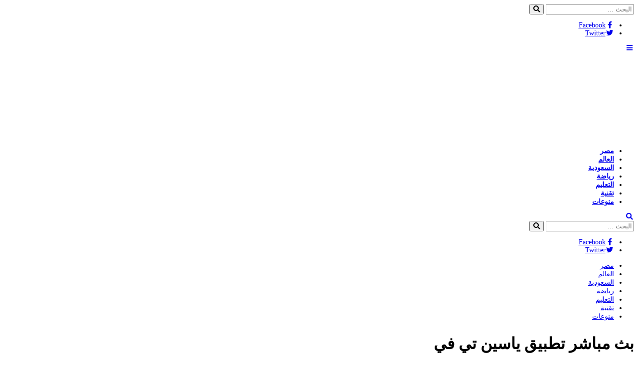

--- FILE ---
content_type: text/html; charset=utf-8
request_url: https://www.elmadar.news/tag/%D8%A8%D8%AB-%D9%85%D8%A8%D8%A7%D8%B4%D8%B1-%D8%AA%D8%B7%D8%A8%D9%8A%D9%82-%D9%8A%D8%A7%D8%B3%D9%8A%D9%86-%D8%AA%D9%8A-%D9%81%D9%8A
body_size: 9449
content:
<!DOCTYPE html>
<html dir="rtl" lang="ar" class="no-js">
<head>

  <script data-no-optimize="1">
  var litespeed_docref=sessionStorage.getItem("litespeed_docref");litespeed_docref&&(Object.defineProperty(document,"referrer",{get:function(){return litespeed_docref}}),sessionStorage.removeItem("litespeed_docref"));
  </script>
  <meta charset="UTF-8">
  <link data-optimized="2" rel="stylesheet" href="/wp-content/litespeed/css/83cd49cb329afd482f5c74f712d3b33b.css">
  <meta name="viewport" content="width=device-width, initial-scale=1, shrink-to-fit=no">
  <meta http-equiv="x-ua-compatible" content="ie=edge">
  <link rel="profile" href="https://gmpg.org/xfn/11">
  <link rel="pingback" href="/xmlrpc.php">
  <script type="litespeed/javascript">
  (function(html){html.className=html.className.replace(/\bno-js\b/,'js')})(document.documentElement)
  </script>
  <title>بث مباشر تطبيق ياسين تي في &#8211; جريدة المدار</title>
  <link rel='dns-prefetch' href='//cdnjs.cloudflare.com'>
  <link rel="alternate" type="application/rss+xml" title="جريدة المدار &laquo; الخلاصة" href="/feed">
  <link rel="alternate" type="application/rss+xml" title="جريدة المدار &laquo; خلاصة التعليقات" href="/comments/feed">
  <link rel="alternate" type="application/rss+xml" title="جريدة المدار &laquo; بث مباشر تطبيق ياسين تي في خلاصة الوسوم" href="/tag/%d8%a8%d8%ab-%d9%85%d8%a8%d8%a7%d8%b4%d8%b1-%d8%aa%d8%b7%d8%a8%d9%8a%d9%82-%d9%8a%d8%a7%d8%b3%d9%8a%d9%86-%d8%aa%d9%8a-%d9%81%d9%8a/feed">
  <style id='classic-theme-styles-inline-css' type='text/css'>
  /*! This file is auto-generated */
  .wp-block-button__link{color:#fff;background-color:#32373c;border-radius:9999px;box-shadow:none;text-decoration:none;padding:calc(.667em + 2px) calc(1.333em + 2px);font-size:1.125em}.wp-block-file__button{background:#32373c;color:#fff;text-decoration:none}
  </style>
  <style id='global-styles-inline-css' type='text/css'>
  :root{--wp--preset--aspect-ratio--square: 1;--wp--preset--aspect-ratio--4-3: 4/3;--wp--preset--aspect-ratio--3-4: 3/4;--wp--preset--aspect-ratio--3-2: 3/2;--wp--preset--aspect-ratio--2-3: 2/3;--wp--preset--aspect-ratio--16-9: 16/9;--wp--preset--aspect-ratio--9-16: 9/16;--wp--preset--color--black: #000000;--wp--preset--color--cyan-bluish-gray: #abb8c3;--wp--preset--color--white: #ffffff;--wp--preset--color--pale-pink: #f78da7;--wp--preset--color--vivid-red: #cf2e2e;--wp--preset--color--luminous-vivid-orange: #ff6900;--wp--preset--color--luminous-vivid-amber: #fcb900;--wp--preset--color--light-green-cyan: #7bdcb5;--wp--preset--color--vivid-green-cyan: #00d084;--wp--preset--color--pale-cyan-blue: #8ed1fc;--wp--preset--color--vivid-cyan-blue: #0693e3;--wp--preset--color--vivid-purple: #9b51e0;--wp--preset--gradient--vivid-cyan-blue-to-vivid-purple: linear-gradient(135deg,rgba(6,147,227,1) 0%,rgb(155,81,224) 100%);--wp--preset--gradient--light-green-cyan-to-vivid-green-cyan: linear-gradient(135deg,rgb(122,220,180) 0%,rgb(0,208,130) 100%);--wp--preset--gradient--luminous-vivid-amber-to-luminous-vivid-orange: linear-gradient(135deg,rgba(252,185,0,1) 0%,rgba(255,105,0,1) 100%);--wp--preset--gradient--luminous-vivid-orange-to-vivid-red: linear-gradient(135deg,rgba(255,105,0,1) 0%,rgb(207,46,46) 100%);--wp--preset--gradient--very-light-gray-to-cyan-bluish-gray: linear-gradient(135deg,rgb(238,238,238) 0%,rgb(169,184,195) 100%);--wp--preset--gradient--cool-to-warm-spectrum: linear-gradient(135deg,rgb(74,234,220) 0%,rgb(151,120,209) 20%,rgb(207,42,186) 40%,rgb(238,44,130) 60%,rgb(251,105,98) 80%,rgb(254,248,76) 100%);--wp--preset--gradient--blush-light-purple: linear-gradient(135deg,rgb(255,206,236) 0%,rgb(152,150,240) 100%);--wp--preset--gradient--blush-bordeaux: linear-gradient(135deg,rgb(254,205,165) 0%,rgb(254,45,45) 50%,rgb(107,0,62) 100%);--wp--preset--gradient--luminous-dusk: linear-gradient(135deg,rgb(255,203,112) 0%,rgb(199,81,192) 50%,rgb(65,88,208) 100%);--wp--preset--gradient--pale-ocean: linear-gradient(135deg,rgb(255,245,203) 0%,rgb(182,227,212) 50%,rgb(51,167,181) 100%);--wp--preset--gradient--electric-grass: linear-gradient(135deg,rgb(202,248,128) 0%,rgb(113,206,126) 100%);--wp--preset--gradient--midnight: linear-gradient(135deg,rgb(2,3,129) 0%,rgb(40,116,252) 100%);--wp--preset--font-size--small: 13px;--wp--preset--font-size--medium: 20px;--wp--preset--font-size--large: 36px;--wp--preset--font-size--x-large: 42px;--wp--preset--spacing--20: 0.44rem;--wp--preset--spacing--30: 0.67rem;--wp--preset--spacing--40: 1rem;--wp--preset--spacing--50: 1.5rem;--wp--preset--spacing--60: 2.25rem;--wp--preset--spacing--70: 3.38rem;--wp--preset--spacing--80: 5.06rem;--wp--preset--shadow--natural: 6px 6px 9px rgba(0, 0, 0, 0.2);--wp--preset--shadow--deep: 12px 12px 50px rgba(0, 0, 0, 0.4);--wp--preset--shadow--sharp: 6px 6px 0px rgba(0, 0, 0, 0.2);--wp--preset--shadow--outlined: 6px 6px 0px -3px rgba(255, 255, 255, 1), 6px 6px rgba(0, 0, 0, 1);--wp--preset--shadow--crisp: 6px 6px 0px rgba(0, 0, 0, 1);}:where(.is-layout-flex){gap: 0.5em;}:where(.is-layout-grid){gap: 0.5em;}body .is-layout-flex{display: flex;}.is-layout-flex{flex-wrap: wrap;align-items: center;}.is-layout-flex > :is(*, div){margin: 0;}body .is-layout-grid{display: grid;}.is-layout-grid > :is(*, div){margin: 0;}:where(.wp-block-columns.is-layout-flex){gap: 2em;}:where(.wp-block-columns.is-layout-grid){gap: 2em;}:where(.wp-block-post-template.is-layout-flex){gap: 1.25em;}:where(.wp-block-post-template.is-layout-grid){gap: 1.25em;}.has-black-color{color: var(--wp--preset--color--black) !important;}.has-cyan-bluish-gray-color{color: var(--wp--preset--color--cyan-bluish-gray) !important;}.has-white-color{color: var(--wp--preset--color--white) !important;}.has-pale-pink-color{color: var(--wp--preset--color--pale-pink) !important;}.has-vivid-red-color{color: var(--wp--preset--color--vivid-red) !important;}.has-luminous-vivid-orange-color{color: var(--wp--preset--color--luminous-vivid-orange) !important;}.has-luminous-vivid-amber-color{color: var(--wp--preset--color--luminous-vivid-amber) !important;}.has-light-green-cyan-color{color: var(--wp--preset--color--light-green-cyan) !important;}.has-vivid-green-cyan-color{color: var(--wp--preset--color--vivid-green-cyan) !important;}.has-pale-cyan-blue-color{color: var(--wp--preset--color--pale-cyan-blue) !important;}.has-vivid-cyan-blue-color{color: var(--wp--preset--color--vivid-cyan-blue) !important;}.has-vivid-purple-color{color: var(--wp--preset--color--vivid-purple) !important;}.has-black-background-color{background-color: var(--wp--preset--color--black) !important;}.has-cyan-bluish-gray-background-color{background-color: var(--wp--preset--color--cyan-bluish-gray) !important;}.has-white-background-color{background-color: var(--wp--preset--color--white) !important;}.has-pale-pink-background-color{background-color: var(--wp--preset--color--pale-pink) !important;}.has-vivid-red-background-color{background-color: var(--wp--preset--color--vivid-red) !important;}.has-luminous-vivid-orange-background-color{background-color: var(--wp--preset--color--luminous-vivid-orange) !important;}.has-luminous-vivid-amber-background-color{background-color: var(--wp--preset--color--luminous-vivid-amber) !important;}.has-light-green-cyan-background-color{background-color: var(--wp--preset--color--light-green-cyan) !important;}.has-vivid-green-cyan-background-color{background-color: var(--wp--preset--color--vivid-green-cyan) !important;}.has-pale-cyan-blue-background-color{background-color: var(--wp--preset--color--pale-cyan-blue) !important;}.has-vivid-cyan-blue-background-color{background-color: var(--wp--preset--color--vivid-cyan-blue) !important;}.has-vivid-purple-background-color{background-color: var(--wp--preset--color--vivid-purple) !important;}.has-black-border-color{border-color: var(--wp--preset--color--black) !important;}.has-cyan-bluish-gray-border-color{border-color: var(--wp--preset--color--cyan-bluish-gray) !important;}.has-white-border-color{border-color: var(--wp--preset--color--white) !important;}.has-pale-pink-border-color{border-color: var(--wp--preset--color--pale-pink) !important;}.has-vivid-red-border-color{border-color: var(--wp--preset--color--vivid-red) !important;}.has-luminous-vivid-orange-border-color{border-color: var(--wp--preset--color--luminous-vivid-orange) !important;}.has-luminous-vivid-amber-border-color{border-color: var(--wp--preset--color--luminous-vivid-amber) !important;}.has-light-green-cyan-border-color{border-color: var(--wp--preset--color--light-green-cyan) !important;}.has-vivid-green-cyan-border-color{border-color: var(--wp--preset--color--vivid-green-cyan) !important;}.has-pale-cyan-blue-border-color{border-color: var(--wp--preset--color--pale-cyan-blue) !important;}.has-vivid-cyan-blue-border-color{border-color: var(--wp--preset--color--vivid-cyan-blue) !important;}.has-vivid-purple-border-color{border-color: var(--wp--preset--color--vivid-purple) !important;}.has-vivid-cyan-blue-to-vivid-purple-gradient-background{background: var(--wp--preset--gradient--vivid-cyan-blue-to-vivid-purple) !important;}.has-light-green-cyan-to-vivid-green-cyan-gradient-background{background: var(--wp--preset--gradient--light-green-cyan-to-vivid-green-cyan) !important;}.has-luminous-vivid-amber-to-luminous-vivid-orange-gradient-background{background: var(--wp--preset--gradient--luminous-vivid-amber-to-luminous-vivid-orange) !important;}.has-luminous-vivid-orange-to-vivid-red-gradient-background{background: var(--wp--preset--gradient--luminous-vivid-orange-to-vivid-red) !important;}.has-very-light-gray-to-cyan-bluish-gray-gradient-background{background: var(--wp--preset--gradient--very-light-gray-to-cyan-bluish-gray) !important;}.has-cool-to-warm-spectrum-gradient-background{background: var(--wp--preset--gradient--cool-to-warm-spectrum) !important;}.has-blush-light-purple-gradient-background{background: var(--wp--preset--gradient--blush-light-purple) !important;}.has-blush-bordeaux-gradient-background{background: var(--wp--preset--gradient--blush-bordeaux) !important;}.has-luminous-dusk-gradient-background{background: var(--wp--preset--gradient--luminous-dusk) !important;}.has-pale-ocean-gradient-background{background: var(--wp--preset--gradient--pale-ocean) !important;}.has-electric-grass-gradient-background{background: var(--wp--preset--gradient--electric-grass) !important;}.has-midnight-gradient-background{background: var(--wp--preset--gradient--midnight) !important;}.has-small-font-size{font-size: var(--wp--preset--font-size--small) !important;}.has-medium-font-size{font-size: var(--wp--preset--font-size--medium) !important;}.has-large-font-size{font-size: var(--wp--preset--font-size--large) !important;}.has-x-large-font-size{font-size: var(--wp--preset--font-size--x-large) !important;}
  :where(.wp-block-post-template.is-layout-flex){gap: 1.25em;}:where(.wp-block-post-template.is-layout-grid){gap: 1.25em;}
  :where(.wp-block-columns.is-layout-flex){gap: 2em;}:where(.wp-block-columns.is-layout-grid){gap: 2em;}
  :root :where(.wp-block-pullquote){font-size: 1.5em;line-height: 1.6;}
  </style>
  <link rel='stylesheet' id='fontawesome-css' href='https://cdnjs.cloudflare.com/ajax/libs/font-awesome/5.13.0/css/all.min.css' type='text/css' media='all'>
  <script type="litespeed/javascript" data-src="/wp-includes/js/jquery/jquery.min.js" id="jquery-core-js"></script>
  <link rel="https://api.w.org/" href="/wp-json/">
  <link rel="alternate" title="JSON" type="application/json" href="/wp-json/wp/v2/tags/767">
  <link rel="EditURI" type="application/rsd+xml" title="RSD" href="/xmlrpc.php">
  <style>
  :root {
        --bg-color: #d8dbe1;
        --main-color: #931800;
        --link-color: #333333;
        --link-hover-color: #931800;
  }
  /******************** fonts ********************/
  @media (min-width: 992px) {
        body, .body-font { font-weight: normal; font-size: 14px; font-family: Tahoma; }
        .navigation-font { font-weight: bold; font-size: 14px; font-family: Droid Arabic Kufi; }
        .widget-header, .widget-header h2, .widget-header h3, .widget-header-font { font-weight: bold; font-size: 18px; font-family: Droid Arabic Kufi; }
        .page-title, .page-title-font { font-weight: bold; font-size: 32px; font-family: Greta Arabic Regular; }
        .title, .title-font { font-weight: normal; font-size: 18px; font-family: Greta Arabic Regular; }
        .post-content, .post-content-font { font-weight: normal; font-size: 18px; font-family: Greta Arabic Regular; }
  }
  </style>
  <link rel="icon" href="/wp-content/uploads/2024/04/mao-150x150.png" sizes="32x32">
  <link rel="icon" href="/wp-content/uploads/2024/04/mao-200x200.png" sizes="192x192">
  <link rel="apple-touch-icon" href="/wp-content/uploads/2024/04/mao-200x200.png">
  <meta name="msapplication-TileImage" content="https://www.elmadar.news/wp-content/uploads/2024/04/mao-300x300.png">
  <style></style>
</head>
<body class="rtl archive tag tag-767 archive-style-style2 desktop comments-avatars">
  <a class="sr-only" href="#content">التخطي إلى المحتوى</a>
  <div id="site" class="site">
    <header id="site-header" class="site-header">
      <div class="d-none d-lg-block site-header-inner-1">
        <div class="container px-0">
          <div class="d-flex flex-wrap align-items-center justify-content-end site-header-inner-1-inner">
            <div class="header-ads"></div>
            <div class="header-search">
              <div class="search-form">
                <form method="get" class="search-inner" action="https://www.elmadar.news/">
                  <label class="sr-only">البحث:</label> <input class="form-control search-field" placeholder="البحث ..." type="search" value="" name="s"> <button type="submit" class="search-submit"><i class="fa fa-search"></i></button>
                </form>
              </div>
            </div>
            <div class="header-social-links">
              <div class="circleIn social-links style1">
                <ul class="d-flex flex-wrap justify-content-center">
                  <li class="sb-facebook">
                    <a target="_blank" href="https://www.facebook.com/arb4hostnetwork" title="Facebook"><i class="fab fa-fw fa-facebook-f"></i><span>Facebook</span></a>
                  </li>
                  <li class="sb-twitter">
                    <a target="_blank" href="https://twitter.com/arb4host" title="Twitter"><i class="fab fa-fw fa-twitter"></i><span>Twitter</span></a>
                  </li>
                </ul>
              </div>
            </div>
          </div>
        </div>
      </div>
      <div class="light-color site-header-inner-2">
        <div class="container px-0">
          <div class="d-flex site-header-inner-2-inner">
            <div id="header-mobile-button" class="d-flex d-lg-none header-mobile-button">
              <a class="d-flex align-items-center justify-content-around" href="#"><i class="fa fa-fw fa-bars"></i></a>
            </div>
            <div class="d-flex flex-grow justify-content-center header-logo">
              <div class="d-flex header-logo-inner">
                <a class="d-flex align-items-center justify-content-around" title="جريدة المدار" href="/"><img data-lazyloaded="1" src="[data-uri]" data-src="/wp-content/uploads/2024/04/madlogoa.png" alt="جريدة المدار" width="603" height="171"></a>
              </div>
            </div>
            <div class="d-none d-lg-flex flex-grow justify-content-end header-main-navigation-outer">
              <nav id="main-navigation" class="d-flex main-navigation navigation-font">
                <ul id="menu-m" class="d-flex flex-wrap menu">
                  <li id="main-menu-item-97" class="menu-item menu-item-type-taxonomy menu-item-object-category menu-item-97 d-flex menu-item-object_id-2">
                    <a href="/category/egypt" class="d-flex flex-grow justify-content-center align-items-center text-center">مصر</a>
                    <div class="sub-menu-outer dark-color">
                      <div class="container sub-menu-inner"></div>
                    </div>
                  </li>
                  <li id="main-menu-item-98" class="menu-item menu-item-type-taxonomy menu-item-object-category menu-item-98 d-flex menu-item-object_id-1">
                    <a href="/category/world-news" class="d-flex flex-grow justify-content-center align-items-center text-center">العالم</a>
                    <div class="sub-menu-outer dark-color">
                      <div class="container sub-menu-inner"></div>
                    </div>
                  </li>
                  <li id="main-menu-item-99" class="menu-item menu-item-type-taxonomy menu-item-object-category menu-item-99 d-flex menu-item-object_id-3">
                    <a href="/category/ksa-news" class="d-flex flex-grow justify-content-center align-items-center text-center">السعودية</a>
                    <div class="sub-menu-outer dark-color">
                      <div class="container sub-menu-inner"></div>
                    </div>
                  </li>
                  <li id="main-menu-item-100" class="menu-item menu-item-type-taxonomy menu-item-object-category menu-item-100 d-flex menu-item-object_id-4">
                    <a href="/category/sports" class="d-flex flex-grow justify-content-center align-items-center text-center">رياضة</a>
                    <div class="sub-menu-outer dark-color">
                      <div class="container sub-menu-inner"></div>
                    </div>
                  </li>
                  <li id="main-menu-item-9243" class="menu-item menu-item-type-taxonomy menu-item-object-category menu-item-9243 d-flex menu-item-object_id-141">
                    <a href="/category/education" class="d-flex flex-grow justify-content-center align-items-center text-center">التعليم</a>
                    <div class="sub-menu-outer dark-color">
                      <div class="container sub-menu-inner"></div>
                    </div>
                  </li>
                  <li id="main-menu-item-9244" class="menu-item menu-item-type-taxonomy menu-item-object-category menu-item-9244 d-flex menu-item-object_id-140">
                    <a href="/category/tech" class="d-flex flex-grow justify-content-center align-items-center text-center">تقنية</a>
                    <div class="sub-menu-outer dark-color">
                      <div class="container sub-menu-inner"></div>
                    </div>
                  </li>
                  <li id="main-menu-item-9245" class="menu-item menu-item-type-taxonomy menu-item-object-category menu-item-9245 d-flex menu-item-object_id-7">
                    <a href="/category/mix" class="d-flex flex-grow justify-content-center align-items-center text-center">منوعات</a>
                    <div class="sub-menu-outer dark-color">
                      <div class="container sub-menu-inner"></div>
                    </div>
                  </li>
                </ul>
              </nav>
            </div>
            <div id="header-search-button" class="d-flex d-lg-none header-search-button">
              <a class="d-flex align-items-center justify-content-around" href="#"><i class="fa fa-fw fa-search"></i></a>
              <div class="col-sm-1 header-search-form">
                <div class="search-form">
                  <form method="get" class="search-inner" action="https://www.elmadar.news/">
                    <label class="sr-only">البحث:</label> <input class="form-control search-field" placeholder="البحث ..." type="search" value="" name="s"> <button type="submit" class="search-submit"><i class="fa fa-search"></i></button>
                  </form>
                </div>
              </div>
            </div>
          </div>
        </div>
      </div>
      <div class="light-color mobile-menu">
        <div class="container px-0">
          <div class="py-2 mobile-menu-inner">
            <div class="py-3 mobile-social-links">
              <div class="circleIn social-links style1">
                <ul class="d-flex flex-wrap justify-content-center">
                  <li class="sb-facebook">
                    <a target="_blank" href="https://www.facebook.com/arb4hostnetwork" title="Facebook"><i class="fab fa-fw fa-facebook-f"></i><span>Facebook</span></a>
                  </li>
                  <li class="sb-twitter">
                    <a target="_blank" href="https://twitter.com/arb4host" title="Twitter"><i class="fab fa-fw fa-twitter"></i><span>Twitter</span></a>
                  </li>
                </ul>
              </div>
            </div>
            <div class="py-3 mobile-main-navigation-outer">
              <nav id="mobile-main-navigation" class="mobile-navigation">
                <ul id="menu-m-1" class="clearfix menu">
                  <li id="mobile-menu-item-97" class="menu-item menu-item-type-taxonomy menu-item-object-category menu-item-97 menu-item-object_id-2">
                    <a href="/category/egypt">مصر</a>
                  </li>
                  <li id="mobile-menu-item-98" class="menu-item menu-item-type-taxonomy menu-item-object-category menu-item-98 menu-item-object_id-1">
                    <a href="/category/world-news">العالم</a>
                  </li>
                  <li id="mobile-menu-item-99" class="menu-item menu-item-type-taxonomy menu-item-object-category menu-item-99 menu-item-object_id-3">
                    <a href="/category/ksa-news">السعودية</a>
                  </li>
                  <li id="mobile-menu-item-100" class="menu-item menu-item-type-taxonomy menu-item-object-category menu-item-100 menu-item-object_id-4">
                    <a href="/category/sports">رياضة</a>
                  </li>
                  <li id="mobile-menu-item-9243" class="menu-item menu-item-type-taxonomy menu-item-object-category menu-item-9243 menu-item-object_id-141">
                    <a href="/category/education">التعليم</a>
                  </li>
                  <li id="mobile-menu-item-9244" class="menu-item menu-item-type-taxonomy menu-item-object-category menu-item-9244 menu-item-object_id-140">
                    <a href="/category/tech">تقنية</a>
                  </li>
                  <li id="mobile-menu-item-9245" class="menu-item menu-item-type-taxonomy menu-item-object-category menu-item-9245 menu-item-object_id-7">
                    <a href="/category/mix">منوعات</a>
                  </li>
                </ul>
              </nav>
            </div>
          </div>
        </div>
      </div>
    </header>
    <main id="site-main" class="site-main container px-0">
      <div id="wrapper-outer" class="wrapper-outer">
        <div id="wrapper" class="wrapper d-lg-flex row-min justify-content-center">
          <div id="content" class="content">
            <section class="site-section section-archive" role="main">
              <header class="page-header">
                <div class="page-header-inner">
                  <h1 class="page-title">بث مباشر تطبيق ياسين تي في</h1>
                </div>
              </header>
              <div class="content-inner">
                <div class="archive-inner">
                  <div class="posts-outer">
                    <div class="posts style2" data-next-page="https://www.elmadar.news/tag/%D8%A8%D8%AB-%D9%85%D8%A8%D8%A7%D8%B4%D8%B1-%D8%AA%D8%B7%D8%A8%D9%8A%D9%82-%D9%8A%D8%A7%D8%B3%D9%8A%D9%86-%D8%AA%D9%8A-%D9%81%D9%8A/page/2">
                      <div class="posts-inner">
                        <div class="d-flex flex-column post style2">
                          <a class="d-flex flex-column flex-grow post-link" href="/35772">
                          <div class="thumb-wrap" style="background-image: url('/wp-content/uploads/2024/04/mab-360x200.png');"></div><span class="overlay"></span>
                          <div class="title-inner">
                            <h3 class="title plain main-color-border">تحميل ياسين تي في الذهبي Yacine TV Gold لمشاهدة مباريات كأس العالم 2022 مجاناً</h3>
                          </div></a>
                        </div>
                      </div>
                    </div>
                  </div>
                </div>
              </div>
            </section>
          </div>
        </div>
      </div>
    </main>
    <footer id="site-footer" class="site-footer light-color">
      <div class="site-footer-inner-2">
        <div class="container px-0 d-lg-flex flex-wrap align-items-center justify-content-between navigation-font sm-font text-center">
          <div class="footer-navigation-outer">
            <nav id="footer-navigation" class="footer-navigation">
              <ul id="menu-f" class="menu">
                <li id="footer-menu-item-111" class="menu-item menu-item-type-post_type menu-item-object-page menu-item-privacy-policy menu-item-111 py-2 mx-3 menu-item-object_id-3">
                  <a rel="privacy-policy" href="/privacy-policy">سياسة الخصوصية</a>
                </li>
                <li id="footer-menu-item-112" class="menu-item menu-item-type-post_type menu-item-object-page menu-item-112 py-2 mx-3 menu-item-object_id-107">
                  <a href="/about">من نحن</a>
                </li>
                <li id="footer-menu-item-113" class="menu-item menu-item-type-post_type menu-item-object-page menu-item-113 py-2 mx-3 menu-item-object_id-105">
                  <a href="/contacr">الاتصال بنا</a>
                </li>
              </ul>
            </nav>
          </div>
          <div class="py-2 mx-3 ml-lg-5 flex-first ws-copyrights">
            <p>جميع الحقوق محفوظة</p>
          </div>
          <div class="py-2 flex-grow footer-ads"></div>
          <div class="py-2 mx-3 a4h-copyrights"></div>
        </div>
      </div>
    </footer>
  </div>
  <script id="main-js-extra" type="litespeed/javascript">
  var a4h_js_vars={"ajax_url":"https:\/\/www.elmadar.news\/wp-admin\/admin-ajax.php","show_main_nav_posts":"1"};var a4h_js_load_more_posts={"startPage":"1","maxPages":"1","nextLink":"","loadMoreText":"\u0639\u0631\u0636 \u0627\u0644\u0645\u0632\u064a\u062f","loadingText":"\u062c\u0627\u0631\u064a \u0627\u0644\u062a\u062d\u0645\u064a\u0644...","noMoreText":"\u0644\u0627 \u064a\u0648\u062c\u062f \u0627\u0644\u0645\u0632\u064a\u062f"}
  </script> 
  <script data-no-optimize="1">

  !function(t,e){"object"==typeof exports&&"undefined"!=typeof module?module.exports=e():"function"==typeof define&&define.amd?define(e):(t="undefined"!=typeof globalThis?globalThis:t||self).LazyLoad=e()}(this,function(){"use strict";function e(){return(e=Object.assign||function(t){for(var e=1;e<arguments.length;e++){var n,a=arguments[e];for(n in a)Object.prototype.hasOwnProperty.call(a,n)&&(t[n]=a[n])}return t}).apply(this,arguments)}function i(t){return e({},it,t)}function o(t,e){var n,a="LazyLoad::Initialized",i=new t(e);try{n=new CustomEvent(a,{detail:{instance:i}})}catch(t){(n=document.createEvent("CustomEvent")).initCustomEvent(a,!1,!1,{instance:i})}window.dispatchEvent(n)}function l(t,e){return t.getAttribute(gt+e)}function c(t){return l(t,bt)}function s(t,e){return function(t,e,n){e=gt+e;null!==n?t.setAttribute(e,n):t.removeAttribute(e)}(t,bt,e)}function r(t){return s(t,null),0}function u(t){return null===c(t)}function d(t){return c(t)===vt}function f(t,e,n,a){t&&(void 0===a?void 0===n?t(e):t(e,n):t(e,n,a))}function _(t,e){nt?t.classList.add(e):t.className+=(t.className?" ":"")+e}function v(t,e){nt?t.classList.remove(e):t.className=t.className.replace(new RegExp("(^|\\s+)"+e+"(\\s+|$)")," ").replace(/^\s+/,"").replace(/\s+$/,"")}function g(t){return t.llTempImage}function b(t,e){!e||(e=e._observer)&&e.unobserve(t)}function p(t,e){t&&(t.loadingCount+=e)}function h(t,e){t&&(t.toLoadCount=e)}function n(t){for(var e,n=[],a=0;e=t.children[a];a+=1)"SOURCE"===e.tagName&&n.push(e);return n}function m(t,e){(t=t.parentNode)&&"PICTURE"===t.tagName&&n(t).forEach(e)}function a(t,e){n(t).forEach(e)}function E(t){return!!t[st]}function I(t){return t[st]}function y(t){return delete t[st]}function A(e,t){var n;E(e)||(n={},t.forEach(function(t){n[t]=e.getAttribute(t)}),e[st]=n)}function k(a,t){var i;E(a)&&(i=I(a),t.forEach(function(t){var e,n;e=a,(t=i[n=t])?e.setAttribute(n,t):e.removeAttribute(n)}))}function L(t,e,n){_(t,e.class_loading),s(t,ut),n&&(p(n,1),f(e.callback_loading,t,n))}function w(t,e,n){n&&t.setAttribute(e,n)}function x(t,e){w(t,ct,l(t,e.data_sizes)),w(t,rt,l(t,e.data_srcset)),w(t,ot,l(t,e.data_src))}function O(t,e,n){var a=l(t,e.data_bg_multi),i=l(t,e.data_bg_multi_hidpi);(a=at&&i?i:a)&&(t.style.backgroundImage=a,n=n,_(t=t,(e=e).class_applied),s(t,ft),n&&(e.unobserve_completed&&b(t,e),f(e.callback_applied,t,n)))}function N(t,e){!e||0<e.loadingCount||0<e.toLoadCount||f(t.callback_finish,e)}function C(t,e,n){t.addEventListener(e,n),t.llEvLisnrs[e]=n}function M(t){return!!t.llEvLisnrs}function z(t){if(M(t)){var e,n,a=t.llEvLisnrs;for(e in a){var i=a[e];n=e,i=i,t.removeEventListener(n,i)}delete t.llEvLisnrs}}function R(t,e,n){var a;delete t.llTempImage,p(n,-1),(a=n)&&--a.toLoadCount,v(t,e.class_loading),e.unobserve_completed&&b(t,n)}function T(o,r,c){var l=g(o)||o;M(l)||function(t,e,n){M(t)||(t.llEvLisnrs={});var a="VIDEO"===t.tagName?"loadeddata":"load";C(t,a,e),C(t,"error",n)}(l,function(t){var e,n,a,i;n=r,a=c,i=d(e=o),R(e,n,a),_(e,n.class_loaded),s(e,dt),f(n.callback_loaded,e,a),i||N(n,a),z(l)},function(t){var e,n,a,i;n=r,a=c,i=d(e=o),R(e,n,a),_(e,n.class_error),s(e,_t),f(n.callback_error,e,a),i||N(n,a),z(l)})}function G(t,e,n){var a,i,o,r,c;t.llTempImage=document.createElement("IMG"),T(t,e,n),E(c=t)||(c[st]={backgroundImage:c.style.backgroundImage}),o=n,r=l(a=t,(i=e).data_bg),c=l(a,i.data_bg_hidpi),(r=at&&c?c:r)&&(a.style.backgroundImage='url("'.concat(r,'")'),g(a).setAttribute(ot,r),L(a,i,o)),O(t,e,n)}function D(t,e,n){var a;T(t,e,n),a=e,e=n,(t=It[(n=t).tagName])&&(t(n,a),L(n,a,e))}function V(t,e,n){var a;a=t,(-1<yt.indexOf(a.tagName)?D:G)(t,e,n)}function F(t,e,n){var a;t.setAttribute("loading","lazy"),T(t,e,n),a=e,(e=It[(n=t).tagName])&&e(n,a),s(t,vt)}function j(t){t.removeAttribute(ot),t.removeAttribute(rt),t.removeAttribute(ct)}function P(t){m(t,function(t){k(t,Et)}),k(t,Et)}function S(t){var e;(e=At[t.tagName])?e(t):E(e=t)&&(t=I(e),e.style.backgroundImage=t.backgroundImage)}function U(t,e){var n;S(t),n=e,u(e=t)||d(e)||(v(e,n.class_entered),v(e,n.class_exited),v(e,n.class_applied),v(e,n.class_loading),v(e,n.class_loaded),v(e,n.class_error)),r(t),y(t)}function $(t,e,n,a){var i;n.cancel_on_exit&&(c(t)!==ut||"IMG"===t.tagName&&(z(t),m(i=t,function(t){j(t)}),j(i),P(t),v(t,n.class_loading),p(a,-1),r(t),f(n.callback_cancel,t,e,a)))}function q(t,e,n,a){var i,o,r=(o=t,0<=pt.indexOf(c(o)));s(t,"entered"),_(t,n.class_entered),v(t,n.class_exited),i=t,o=a,n.unobserve_entered&&b(i,o),f(n.callback_enter,t,e,a),r||V(t,n,a)}function H(t){return t.use_native&&"loading"in HTMLImageElement.prototype}function B(t,i,o){t.forEach(function(t){return(a=t).isIntersecting||0<a.intersectionRatio?q(t.target,t,i,o):(e=t.target,n=t,a=i,t=o,void(u(e)||(_(e,a.class_exited),$(e,n,a,t),f(a.callback_exit,e,n,t))));var e,n,a})}function J(e,n){var t;et&&!H(e)&&(n._observer=new IntersectionObserver(function(t){B(t,e,n)},{root:(t=e).container===document?null:t.container,rootMargin:t.thresholds||t.threshold+"px"}))}function K(t){return Array.prototype.slice.call(t)}function Q(t){return t.container.querySelectorAll(t.elements_selector)}function W(t){return c(t)===_t}function X(t,e){return e=t||Q(e),K(e).filter(u)}function Y(e,t){var n;(n=Q(e),K(n).filter(W)).forEach(function(t){v(t,e.class_error),r(t)}),t.update()}function t(t,e){var n,a,t=i(t);this._settings=t,this.loadingCount=0,J(t,this),n=t,a=this,Z&&window.addEventListener("online",function(){Y(n,a)}),this.update(e)}var Z="undefined"!=typeof window,tt=Z&&!("onscroll"in window)||"undefined"!=typeof navigator&&/(gle|ing|ro)bot|crawl|spider/i.test(navigator.userAgent),et=Z&&"IntersectionObserver"in window,nt=Z&&"classList"in document.createElement("p"),at=Z&&1<window.devicePixelRatio,it={elements_selector:".lazy",container:tt||Z?document:null,threshold:300,thresholds:null,data_src:"src",data_srcset:"srcset",data_sizes:"sizes",data_bg:"bg",data_bg_hidpi:"bg-hidpi",data_bg_multi:"bg-multi",data_bg_multi_hidpi:"bg-multi-hidpi",data_poster:"poster",class_applied:"applied",class_loading:"litespeed-loading",class_loaded:"litespeed-loaded",class_error:"error",class_entered:"entered",class_exited:"exited",unobserve_completed:!0,unobserve_entered:!1,cancel_on_exit:!0,callback_enter:null,callback_exit:null,callback_applied:null,callback_loading:null,callback_loaded:null,callback_error:null,callback_finish:null,callback_cancel:null,use_native:!1},ot="src",rt="srcset",ct="sizes",lt="poster",st="llOriginalAttrs",ut="loading",dt="loaded",ft="applied",_t="error",vt="native",gt="data-",bt="ll-status",pt=[ut,dt,ft,_t],ht=[ot],mt=[ot,lt],Et=[ot,rt,ct],It={IMG:function(t,e){m(t,function(t){A(t,Et),x(t,e)}),A(t,Et),x(t,e)},IFRAME:function(t,e){A(t,ht),w(t,ot,l(t,e.data_src))},VIDEO:function(t,e){a(t,function(t){A(t,ht),w(t,ot,l(t,e.data_src))}),A(t,mt),w(t,lt,l(t,e.data_poster)),w(t,ot,l(t,e.data_src)),t.load()}},yt=["IMG","IFRAME","VIDEO"],At={IMG:P,IFRAME:function(t){k(t,ht)},VIDEO:function(t){a(t,function(t){k(t,ht)}),k(t,mt),t.load()}},kt=["IMG","IFRAME","VIDEO"];return t.prototype={update:function(t){var e,n,a,i=this._settings,o=X(t,i);{if(h(this,o.length),!tt&&et)return H(i)?(e=i,n=this,o.forEach(function(t){-1!==kt.indexOf(t.tagName)&&F(t,e,n)}),void h(n,0)):(t=this._observer,i=o,t.disconnect(),a=t,void i.forEach(function(t){a.observe(t)}));this.loadAll(o)}},destroy:function(){this._observer&&this._observer.disconnect(),Q(this._settings).forEach(function(t){y(t)}),delete this._observer,delete this._settings,delete this.loadingCount,delete this.toLoadCount},loadAll:function(t){var e=this,n=this._settings;X(t,n).forEach(function(t){b(t,e),V(t,n,e)})},restoreAll:function(){var e=this._settings;Q(e).forEach(function(t){U(t,e)})}},t.load=function(t,e){e=i(e);V(t,e)},t.resetStatus=function(t){r(t)},Z&&function(t,e){if(e)if(e.length)for(var n,a=0;n=e[a];a+=1)o(t,n);else o(t,e)}(t,window.lazyLoadOptions),t});!function(e,t){"use strict";function a(){t.body.classList.add("litespeed_lazyloaded")}function n(){console.log("[LiteSpeed] Start Lazy Load Images"),d=new LazyLoad({elements_selector:"[data-lazyloaded]",callback_finish:a}),o=function(){d.update()},e.MutationObserver&&new MutationObserver(o).observe(t.documentElement,{childList:!0,subtree:!0,attributes:!0})}var d,o;e.addEventListener?e.addEventListener("load",n,!1):e.attachEvent("onload",n)}(window,document);
  </script> 
  <script data-no-optimize="1">

  var litespeed_vary=document.cookie.replace(/(?:(?:^|.*;\s*)_lscache_vary\s*\=\s*([^;]*).*$)|^.*$/,"");litespeed_vary||fetch("/wp-content/plugins/litespeed-cache/guest.vary.php",{method:"POST",cache:"no-cache",redirect:"follow"}).then(e=>e.json()).then(e=>{console.log(e),e.hasOwnProperty("reload")&&"yes"==e.reload&&(sessionStorage.setItem("litespeed_docref",document.referrer),window.location.reload(!0))});
  </script> 
  <script data-optimized="1" type="litespeed/javascript" data-src="/wp-content/litespeed/js/0757d2ba617bf67cc735c507e2724a3c.js"></script> 
  <script>

  const litespeed_ui_events=["mouseover","click","keydown","wheel","touchmove","touchstart"];var urlCreator=window.URL||window.webkitURL;function litespeed_load_delayed_js_force(){console.log("[LiteSpeed] Start Load JS Delayed"),litespeed_ui_events.forEach(e=>{window.removeEventListener(e,litespeed_load_delayed_js_force,{passive:!0})}),document.querySelectorAll("iframe[data-litespeed-src]").forEach(e=>{e.setAttribute("src",e.getAttribute("data-litespeed-src"))}),"loading"==document.readyState?window.addEventListener("DOMContentLoaded",litespeed_load_delayed_js):litespeed_load_delayed_js()}litespeed_ui_events.forEach(e=>{window.addEventListener(e,litespeed_load_delayed_js_force,{passive:!0})});async function litespeed_load_delayed_js(){let t=[];for(var d in document.querySelectorAll('script[type="litespeed/javascript"]').forEach(e=>{t.push(e)}),t)await new Promise(e=>litespeed_load_one(t[d],e));document.dispatchEvent(new Event("DOMContentLiteSpeedLoaded")),window.dispatchEvent(new Event("DOMContentLiteSpeedLoaded"))}function litespeed_load_one(t,e){console.log("[LiteSpeed] Load ",t);var d=document.createElement("script");d.addEventListener("load",e),d.addEventListener("error",e),t.getAttributeNames().forEach(e=>{"type"!=e&&d.setAttribute("data-src"==e?"src":e,t.getAttribute(e))});let a=!(d.type="text/javascript");!d.src&&t.textContent&&(d.src=litespeed_inline2src(t.textContent),a=!0),t.after(d),t.remove(),a&&e()}function litespeed_inline2src(t){try{var d=urlCreator.createObjectURL(new Blob([t.replace(/^(?:<!--)?(.*?)(?:-->)?$/gm,"$1")],{type:"text/javascript"}))}catch(e){d="data:text/javascript;base64,"+btoa(t.replace(/^(?:<!--)?(.*?)(?:-->)?$/gm,"$1"))}return d}
  </script>
</body>
</html>


--- FILE ---
content_type: text/html; charset=utf-8
request_url: https://www.elmadar.news/wp-content/plugins/litespeed-cache/guest.vary.php
body_size: 16592
content:
<!DOCTYPE html>
<html dir="rtl" lang="ar" class="" data-skin="light" prefix="og: https://ogp.me/ns#">
<head>

  <script data-no-optimize="1">
  var litespeed_docref=sessionStorage.getItem("litespeed_docref");litespeed_docref&&(Object.defineProperty(document,"referrer",{get:function(){return litespeed_docref}}),sessionStorage.removeItem("litespeed_docref"));
  </script>
  <meta charset="utf-8">
  <link data-optimized="2" rel="stylesheet" href="/wp-content/litespeed/css/09cf5f2b813196093828f76a30b944cf.css">
  <link rel="profile" href="https://gmpg.org/xfn/11">
  <style>
  img:is([sizes="auto" i], [sizes^="auto," i]) { contain-intrinsic-size: 3000px 1500px }
  </style>
  <title>جريدة المدار - يقدم أهم وأحدث الأخبار</title>
  <meta name="description" content="ينشر أبرز الأخبار المحلية والعالمية ويعرض باقة من أقوي التغطيات و اسعار الدولار">
  <link rel="canonical" href="/">
  <link rel="next" href="/page/2">
  <meta property="og:locale" content="ar_AR">
  <meta property="og:type" content="website">
  <meta property="og:title" content="جريدة المدار - يقدم أهم وأحدث الأخبار">
  <meta property="og:description" content="ينشر أبرز الأخبار المحلية والعالمية ويعرض باقة من أقوي التغطيات و اسعار الدولار">
  <meta property="og:url" content="https://www.elmadar.news">
  <meta property="og:site_name" content="جريدة المدار">
  <meta name="twitter:card" content="summary_large_image">
  <meta name="twitter:title" content="جريدة المدار - يقدم أهم وأحدث الأخبار">
  <meta name="twitter:description" content="ينشر أبرز الأخبار المحلية والعالمية ويعرض باقة من أقوي التغطيات و اسعار الدولار">
  <script type="application/ld+json" class="rank-math-schema-pro">
  {"@context":"https://schema.org","@graph":[{"@type":"NewsMediaOrganization","@id":"https://www.elmadar.news/#organization","name":"\u062c\u0631\u064a\u062f\u0629 \u0627\u0644\u0645\u062f\u0627\u0631","url":"https://www.elmadar.news"},{"@type":"WebSite","@id":"https://www.elmadar.news/#website","url":"https://www.elmadar.news","name":"\u062c\u0631\u064a\u062f\u0629 \u0627\u0644\u0645\u062f\u0627\u0631","publisher":{"@id":"https://www.elmadar.news/#organization"},"inLanguage":"ar","potentialAction":{"@type":"SearchAction","target":"https://www.elmadar.news/?s={search_term_string}","query-input":"required name=search_term_string"}},{"@type":"CollectionPage","@id":"https://www.elmadar.news#webpage","url":"https://www.elmadar.news","name":"\u062c\u0631\u064a\u062f\u0629 \u0627\u0644\u0645\u062f\u0627\u0631 - \u064a\u0642\u062f\u0645 \u0623\u0647\u0645 \u0648\u0623\u062d\u062f\u062b \u0627\u0644\u0623\u062e\u0628\u0627\u0631","about":{"@id":"https://www.elmadar.news/#organization"},"isPartOf":{"@id":"https://www.elmadar.news/#website"},"inLanguage":"ar"}]}
  </script>
  <link rel="dns-prefetch" href="//fonts.googleapis.com">
  <link rel="alternate" type="application/rss+xml" title="جريدة المدار « الخلاصة" href="/feed">
  <link rel="alternate" type="application/rss+xml" title="جريدة المدار « خلاصة التعليقات" href="/comments/feed">
  <style type="text/css">
  :root{                            
                        --tie-preset-gradient-1: linear-gradient(135deg, rgba(6, 147, 227, 1) 0%, rgb(155, 81, 224) 100%);
                        --tie-preset-gradient-2: linear-gradient(135deg, rgb(122, 220, 180) 0%, rgb(0, 208, 130) 100%);
                        --tie-preset-gradient-3: linear-gradient(135deg, rgba(252, 185, 0, 1) 0%, rgba(255, 105, 0, 1) 100%);
                        --tie-preset-gradient-4: linear-gradient(135deg, rgba(255, 105, 0, 1) 0%, rgb(207, 46, 46) 100%);
                        --tie-preset-gradient-5: linear-gradient(135deg, rgb(238, 238, 238) 0%, rgb(169, 184, 195) 100%);
                        --tie-preset-gradient-6: linear-gradient(135deg, rgb(74, 234, 220) 0%, rgb(151, 120, 209) 20%, rgb(207, 42, 186) 40%, rgb(238, 44, 130) 60%, rgb(251, 105, 98) 80%, rgb(254, 248, 76) 100%);
                        --tie-preset-gradient-7: linear-gradient(135deg, rgb(255, 206, 236) 0%, rgb(152, 150, 240) 100%);
                        --tie-preset-gradient-8: linear-gradient(135deg, rgb(254, 205, 165) 0%, rgb(254, 45, 45) 50%, rgb(107, 0, 62) 100%);
                        --tie-preset-gradient-9: linear-gradient(135deg, rgb(255, 203, 112) 0%, rgb(199, 81, 192) 50%, rgb(65, 88, 208) 100%);
                        --tie-preset-gradient-10: linear-gradient(135deg, rgb(255, 245, 203) 0%, rgb(182, 227, 212) 50%, rgb(51, 167, 181) 100%);
                        --tie-preset-gradient-11: linear-gradient(135deg, rgb(202, 248, 128) 0%, rgb(113, 206, 126) 100%);
                        --tie-preset-gradient-12: linear-gradient(135deg, rgb(2, 3, 129) 0%, rgb(40, 116, 252) 100%);
                        --tie-preset-gradient-13: linear-gradient(135deg, #4D34FA, #ad34fa);
                        --tie-preset-gradient-14: linear-gradient(135deg, #0057FF, #31B5FF);
                        --tie-preset-gradient-15: linear-gradient(135deg, #FF007A, #FF81BD);
                        --tie-preset-gradient-16: linear-gradient(135deg, #14111E, #4B4462);
                        --tie-preset-gradient-17: linear-gradient(135deg, #F32758, #FFC581);

                        
                                        --main-nav-background: #1f2024;
                                        --main-nav-secondry-background: rgba(0,0,0,0.2);
                                        --main-nav-primary-color: #0088ff;
                                        --main-nav-contrast-primary-color: #FFFFFF;
                                        --main-nav-text-color: #FFFFFF;
                                        --main-nav-secondry-text-color: rgba(225,255,255,0.5);
                                        --main-nav-main-border-color: rgba(255,255,255,0.07);
                                        --main-nav-secondry-border-color: rgba(255,255,255,0.04);
                                
                        }
  </style>
  <meta name="viewport" content="width=device-width, initial-scale=1.0">
  <style id="wp-block-library-theme-inline-css" type="text/css">
  .wp-block-audio :where(figcaption){color:#555;font-size:13px;text-align:center}.is-dark-theme .wp-block-audio :where(figcaption){color:#ffffffa6}.wp-block-audio{margin:0 0 1em}.wp-block-code{border:1px solid #ccc;border-radius:4px;font-family:Menlo,Consolas,monaco,monospace;padding:.8em 1em}.wp-block-embed :where(figcaption){color:#555;font-size:13px;text-align:center}.is-dark-theme .wp-block-embed :where(figcaption){color:#ffffffa6}.wp-block-embed{margin:0 0 1em}.blocks-gallery-caption{color:#555;font-size:13px;text-align:center}.is-dark-theme .blocks-gallery-caption{color:#ffffffa6}:root :where(.wp-block-image figcaption){color:#555;font-size:13px;text-align:center}.is-dark-theme :root :where(.wp-block-image figcaption){color:#ffffffa6}.wp-block-image{margin:0 0 1em}.wp-block-pullquote{border-bottom:4px solid;border-top:4px solid;color:currentColor;margin-bottom:1.75em}.wp-block-pullquote cite,.wp-block-pullquote footer,.wp-block-pullquote__citation{color:currentColor;font-size:.8125em;font-style:normal;text-transform:uppercase}.wp-block-quote{border-left:.25em solid;margin:0 0 1.75em;padding-left:1em}.wp-block-quote cite,.wp-block-quote footer{color:currentColor;font-size:.8125em;font-style:normal;position:relative}.wp-block-quote:where(.has-text-align-right){border-left:none;border-right:.25em solid;padding-left:0;padding-right:1em}.wp-block-quote:where(.has-text-align-center){border:none;padding-left:0}.wp-block-quote.is-large,.wp-block-quote.is-style-large,.wp-block-quote:where(.is-style-plain){border:none}.wp-block-search .wp-block-search__label{font-weight:700}.wp-block-search__button{border:1px solid #ccc;padding:.375em .625em}:where(.wp-block-group.has-background){padding:1.25em 2.375em}.wp-block-separator.has-css-opacity{opacity:.4}.wp-block-separator{border:none;border-bottom:2px solid;margin-left:auto;margin-right:auto}.wp-block-separator.has-alpha-channel-opacity{opacity:1}.wp-block-separator:not(.is-style-wide):not(.is-style-dots){width:100px}.wp-block-separator.has-background:not(.is-style-dots){border-bottom:none;height:1px}.wp-block-separator.has-background:not(.is-style-wide):not(.is-style-dots){height:2px}.wp-block-table{margin:0 0 1em}.wp-block-table td,.wp-block-table th{word-break:normal}.wp-block-table :where(figcaption){color:#555;font-size:13px;text-align:center}.is-dark-theme .wp-block-table :where(figcaption){color:#ffffffa6}.wp-block-video :where(figcaption){color:#555;font-size:13px;text-align:center}.is-dark-theme .wp-block-video :where(figcaption){color:#ffffffa6}.wp-block-video{margin:0 0 1em}:root :where(.wp-block-template-part.has-background){margin-bottom:0;margin-top:0;padding:1.25em 2.375em}
  </style>
  <style id="classic-theme-styles-inline-css" type="text/css">
  /*! This file is auto-generated */
  .wp-block-button__link{color:#fff;background-color:#32373c;border-radius:9999px;box-shadow:none;text-decoration:none;padding:calc(.667em + 2px) calc(1.333em + 2px);font-size:1.125em}.wp-block-file__button{background:#32373c;color:#fff;text-decoration:none}
  </style>
  <style id="rank-math-toc-block-style-inline-css" type="text/css">
  .wp-block-rank-math-toc-block nav ol{counter-reset:item}.wp-block-rank-math-toc-block nav ol li{display:block}.wp-block-rank-math-toc-block nav ol li:before{content:counters(item, ".") ". ";counter-increment:item}
  </style>
  <style id="global-styles-inline-css" type="text/css">
  :root{--wp--preset--aspect-ratio--square: 1;--wp--preset--aspect-ratio--4-3: 4/3;--wp--preset--aspect-ratio--3-4: 3/4;--wp--preset--aspect-ratio--3-2: 3/2;--wp--preset--aspect-ratio--2-3: 2/3;--wp--preset--aspect-ratio--16-9: 16/9;--wp--preset--aspect-ratio--9-16: 9/16;--wp--preset--color--black: #000000;--wp--preset--color--cyan-bluish-gray: #abb8c3;--wp--preset--color--white: #ffffff;--wp--preset--color--pale-pink: #f78da7;--wp--preset--color--vivid-red: #cf2e2e;--wp--preset--color--luminous-vivid-orange: #ff6900;--wp--preset--color--luminous-vivid-amber: #fcb900;--wp--preset--color--light-green-cyan: #7bdcb5;--wp--preset--color--vivid-green-cyan: #00d084;--wp--preset--color--pale-cyan-blue: #8ed1fc;--wp--preset--color--vivid-cyan-blue: #0693e3;--wp--preset--color--vivid-purple: #9b51e0;--wp--preset--gradient--vivid-cyan-blue-to-vivid-purple: linear-gradient(135deg,rgba(6,147,227,1) 0%,rgb(155,81,224) 100%);--wp--preset--gradient--light-green-cyan-to-vivid-green-cyan: linear-gradient(135deg,rgb(122,220,180) 0%,rgb(0,208,130) 100%);--wp--preset--gradient--luminous-vivid-amber-to-luminous-vivid-orange: linear-gradient(135deg,rgba(252,185,0,1) 0%,rgba(255,105,0,1) 100%);--wp--preset--gradient--luminous-vivid-orange-to-vivid-red: linear-gradient(135deg,rgba(255,105,0,1) 0%,rgb(207,46,46) 100%);--wp--preset--gradient--very-light-gray-to-cyan-bluish-gray: linear-gradient(135deg,rgb(238,238,238) 0%,rgb(169,184,195) 100%);--wp--preset--gradient--cool-to-warm-spectrum: linear-gradient(135deg,rgb(74,234,220) 0%,rgb(151,120,209) 20%,rgb(207,42,186) 40%,rgb(238,44,130) 60%,rgb(251,105,98) 80%,rgb(254,248,76) 100%);--wp--preset--gradient--blush-light-purple: linear-gradient(135deg,rgb(255,206,236) 0%,rgb(152,150,240) 100%);--wp--preset--gradient--blush-bordeaux: linear-gradient(135deg,rgb(254,205,165) 0%,rgb(254,45,45) 50%,rgb(107,0,62) 100%);--wp--preset--gradient--luminous-dusk: linear-gradient(135deg,rgb(255,203,112) 0%,rgb(199,81,192) 50%,rgb(65,88,208) 100%);--wp--preset--gradient--pale-ocean: linear-gradient(135deg,rgb(255,245,203) 0%,rgb(182,227,212) 50%,rgb(51,167,181) 100%);--wp--preset--gradient--electric-grass: linear-gradient(135deg,rgb(202,248,128) 0%,rgb(113,206,126) 100%);--wp--preset--gradient--midnight: linear-gradient(135deg,rgb(2,3,129) 0%,rgb(40,116,252) 100%);--wp--preset--font-size--small: 13px;--wp--preset--font-size--medium: 20px;--wp--preset--font-size--large: 36px;--wp--preset--font-size--x-large: 42px;--wp--preset--spacing--20: 0.44rem;--wp--preset--spacing--30: 0.67rem;--wp--preset--spacing--40: 1rem;--wp--preset--spacing--50: 1.5rem;--wp--preset--spacing--60: 2.25rem;--wp--preset--spacing--70: 3.38rem;--wp--preset--spacing--80: 5.06rem;--wp--preset--shadow--natural: 6px 6px 9px rgba(0, 0, 0, 0.2);--wp--preset--shadow--deep: 12px 12px 50px rgba(0, 0, 0, 0.4);--wp--preset--shadow--sharp: 6px 6px 0px rgba(0, 0, 0, 0.2);--wp--preset--shadow--outlined: 6px 6px 0px -3px rgba(255, 255, 255, 1), 6px 6px rgba(0, 0, 0, 1);--wp--preset--shadow--crisp: 6px 6px 0px rgba(0, 0, 0, 1);}:where(.is-layout-flex){gap: 0.5em;}:where(.is-layout-grid){gap: 0.5em;}body .is-layout-flex{display: flex;}.is-layout-flex{flex-wrap: wrap;align-items: center;}.is-layout-flex > :is(*, div){margin: 0;}body .is-layout-grid{display: grid;}.is-layout-grid > :is(*, div){margin: 0;}:where(.wp-block-columns.is-layout-flex){gap: 2em;}:where(.wp-block-columns.is-layout-grid){gap: 2em;}:where(.wp-block-post-template.is-layout-flex){gap: 1.25em;}:where(.wp-block-post-template.is-layout-grid){gap: 1.25em;}.has-black-color{color: var(--wp--preset--color--black) !important;}.has-cyan-bluish-gray-color{color: var(--wp--preset--color--cyan-bluish-gray) !important;}.has-white-color{color: var(--wp--preset--color--white) !important;}.has-pale-pink-color{color: var(--wp--preset--color--pale-pink) !important;}.has-vivid-red-color{color: var(--wp--preset--color--vivid-red) !important;}.has-luminous-vivid-orange-color{color: var(--wp--preset--color--luminous-vivid-orange) !important;}.has-luminous-vivid-amber-color{color: var(--wp--preset--color--luminous-vivid-amber) !important;}.has-light-green-cyan-color{color: var(--wp--preset--color--light-green-cyan) !important;}.has-vivid-green-cyan-color{color: var(--wp--preset--color--vivid-green-cyan) !important;}.has-pale-cyan-blue-color{color: var(--wp--preset--color--pale-cyan-blue) !important;}.has-vivid-cyan-blue-color{color: var(--wp--preset--color--vivid-cyan-blue) !important;}.has-vivid-purple-color{color: var(--wp--preset--color--vivid-purple) !important;}.has-black-background-color{background-color: var(--wp--preset--color--black) !important;}.has-cyan-bluish-gray-background-color{background-color: var(--wp--preset--color--cyan-bluish-gray) !important;}.has-white-background-color{background-color: var(--wp--preset--color--white) !important;}.has-pale-pink-background-color{background-color: var(--wp--preset--color--pale-pink) !important;}.has-vivid-red-background-color{background-color: var(--wp--preset--color--vivid-red) !important;}.has-luminous-vivid-orange-background-color{background-color: var(--wp--preset--color--luminous-vivid-orange) !important;}.has-luminous-vivid-amber-background-color{background-color: var(--wp--preset--color--luminous-vivid-amber) !important;}.has-light-green-cyan-background-color{background-color: var(--wp--preset--color--light-green-cyan) !important;}.has-vivid-green-cyan-background-color{background-color: var(--wp--preset--color--vivid-green-cyan) !important;}.has-pale-cyan-blue-background-color{background-color: var(--wp--preset--color--pale-cyan-blue) !important;}.has-vivid-cyan-blue-background-color{background-color: var(--wp--preset--color--vivid-cyan-blue) !important;}.has-vivid-purple-background-color{background-color: var(--wp--preset--color--vivid-purple) !important;}.has-black-border-color{border-color: var(--wp--preset--color--black) !important;}.has-cyan-bluish-gray-border-color{border-color: var(--wp--preset--color--cyan-bluish-gray) !important;}.has-white-border-color{border-color: var(--wp--preset--color--white) !important;}.has-pale-pink-border-color{border-color: var(--wp--preset--color--pale-pink) !important;}.has-vivid-red-border-color{border-color: var(--wp--preset--color--vivid-red) !important;}.has-luminous-vivid-orange-border-color{border-color: var(--wp--preset--color--luminous-vivid-orange) !important;}.has-luminous-vivid-amber-border-color{border-color: var(--wp--preset--color--luminous-vivid-amber) !important;}.has-light-green-cyan-border-color{border-color: var(--wp--preset--color--light-green-cyan) !important;}.has-vivid-green-cyan-border-color{border-color: var(--wp--preset--color--vivid-green-cyan) !important;}.has-pale-cyan-blue-border-color{border-color: var(--wp--preset--color--pale-cyan-blue) !important;}.has-vivid-cyan-blue-border-color{border-color: var(--wp--preset--color--vivid-cyan-blue) !important;}.has-vivid-purple-border-color{border-color: var(--wp--preset--color--vivid-purple) !important;}.has-vivid-cyan-blue-to-vivid-purple-gradient-background{background: var(--wp--preset--gradient--vivid-cyan-blue-to-vivid-purple) !important;}.has-light-green-cyan-to-vivid-green-cyan-gradient-background{background: var(--wp--preset--gradient--light-green-cyan-to-vivid-green-cyan) !important;}.has-luminous-vivid-amber-to-luminous-vivid-orange-gradient-background{background: var(--wp--preset--gradient--luminous-vivid-amber-to-luminous-vivid-orange) !important;}.has-luminous-vivid-orange-to-vivid-red-gradient-background{background: var(--wp--preset--gradient--luminous-vivid-orange-to-vivid-red) !important;}.has-very-light-gray-to-cyan-bluish-gray-gradient-background{background: var(--wp--preset--gradient--very-light-gray-to-cyan-bluish-gray) !important;}.has-cool-to-warm-spectrum-gradient-background{background: var(--wp--preset--gradient--cool-to-warm-spectrum) !important;}.has-blush-light-purple-gradient-background{background: var(--wp--preset--gradient--blush-light-purple) !important;}.has-blush-bordeaux-gradient-background{background: var(--wp--preset--gradient--blush-bordeaux) !important;}.has-luminous-dusk-gradient-background{background: var(--wp--preset--gradient--luminous-dusk) !important;}.has-pale-ocean-gradient-background{background: var(--wp--preset--gradient--pale-ocean) !important;}.has-electric-grass-gradient-background{background: var(--wp--preset--gradient--electric-grass) !important;}.has-midnight-gradient-background{background: var(--wp--preset--gradient--midnight) !important;}.has-small-font-size{font-size: var(--wp--preset--font-size--small) !important;}.has-medium-font-size{font-size: var(--wp--preset--font-size--medium) !important;}.has-large-font-size{font-size: var(--wp--preset--font-size--large) !important;}.has-x-large-font-size{font-size: var(--wp--preset--font-size--x-large) !important;}
  :where(.wp-block-post-template.is-layout-flex){gap: 1.25em;}:where(.wp-block-post-template.is-layout-grid){gap: 1.25em;}
  :where(.wp-block-columns.is-layout-flex){gap: 2em;}:where(.wp-block-columns.is-layout-grid){gap: 2em;}
  :root :where(.wp-block-pullquote){font-size: 1.5em;line-height: 1.6;}
  </style>
  <style id="tie-css-ilightbox-inline-css" type="text/css">
  .wf-active .logo-text,.wf-active h1,.wf-active h2,.wf-active h3,.wf-active h4,.wf-active h5,.wf-active h6,.wf-active .the-subtitle{font-family: 'Changa';}#main-nav .main-menu > ul > li > a{font-family: Noto Sans Kufi Arabic;}#tie-wrapper .mag-box.big-post-left-box li:not(:first-child) .post-title,#tie-wrapper .mag-box.big-post-top-box li:not(:first-child) .post-title,#tie-wrapper .mag-box.half-box li:not(:first-child) .post-title,#tie-wrapper .mag-box.big-thumb-left-box li:not(:first-child) .post-title,#tie-wrapper .mag-box.scrolling-box .slide .post-title,#tie-wrapper .mag-box.miscellaneous-box li:not(:first-child) .post-title{font-weight: 500;}#header-notification-bar{background: var( --tie-preset-gradient-13 );}#header-notification-bar{--tie-buttons-color: #FFFFFF;--tie-buttons-border-color: #FFFFFF;--tie-buttons-hover-color: #e1e1e1;--tie-buttons-hover-text: #000000;}#header-notification-bar{--tie-buttons-text: #000000;}
  </style>
  <script type="litespeed/javascript" data-src="/wp-includes/js/jquery/jquery.min.js" id="jquery-core-js"></script>
  <link rel="https://api.w.org/" href="/wp-json/">
  <link rel="EditURI" type="application/rsd+xml" title="RSD" href="/xmlrpc.php">
  <meta http-equiv="X-UA-Compatible" content="IE=edge">
  <script id="google_gtagjs-inline" type="litespeed/javascript">
  window.dataLayer=window.dataLayer||[];function gtag(){dataLayer.push(arguments)}gtag('js',new Date());gtag('config','G-WXPX5VCCV3',{})
  </script>
  <link rel="icon" href="/wp-content/uploads/2023/10/cropped-mn-32x32.png" sizes="32x32">
  <link rel="icon" href="/wp-content/uploads/2023/10/cropped-mn-192x192.png" sizes="192x192">
  <link rel="apple-touch-icon" href="/wp-content/uploads/2023/10/cropped-mn-180x180.png">
  <meta name="msapplication-TileImage" content="https://www.elmadar.news/wp-content/uploads/2023/10/cropped-mn-270x270.png">
</head>
<body id="tie-body" class="rtl home blog wp-theme-jannah wrapper-has-shadow block-head-1 magazine2 is-thumb-overlay-disabled is-desktop is-header-layout-3 sidebar-left has-sidebar">
  <div class="background-overlay">
    <div id="tie-container" class="site tie-container">
      <div id="tie-wrapper">
        <header id="theme-header" class="theme-header header-layout-3 main-nav-dark main-nav-default-dark main-nav-below main-nav-boxed no-stream-item top-nav-active top-nav-light top-nav-default-light top-nav-above has-shadow has-normal-width-logo mobile-header-default">
          <nav id="top-nav" class="has-date-breaking-components top-nav header-nav has-breaking-news" aria-label="الشريط العلوي">
            <div class="container">
              <div class="topbar-wrapper">
                <div class="topbar-today-date">
                  الخميس, أبريل 24 2025
                </div>
                <div class="tie-alignleft">
                  <div class="breaking controls-is-active">
                    <span class="breaking-title"><span class="tie-icon-bolt breaking-icon" aria-hidden="true"></span> <span class="breaking-title-text">أخبار عاجلة</span></span>
                    <ul id="breaking-news-in-header" class="breaking-news" data-type="reveal" data-arrows="true">
                      <li class="news-item">
                        <a href="/187289">يلا ثبتها حالًا لأطفالك .. تردد قناة طيور الجنة الجديد لمتابعة برامج الأطفال 2024</a>
                      </li>
                      <li class="news-item">
                        <a href="/187255">التأمينات الاجتماعية تزف بشرى سعيدة بشأن “معاشات شهر مارس بعد الزيادة 2024” .. اعرف التفاصيل</a>
                      </li>
                      <li class="news-item">
                        <a href="/187261">“هنــــا” رابط التسجيل في منحة العمالة الغير منتظمة للحصول على 1000 جنية شهريًا</a>
                      </li>
                      <li class="news-item">
                        <a href="/187271">هتلعب معاكم على الأخر “زيادة جديد لـ نصيب الفرد على التموين 2024” بداية من مارس القادم</a>
                      </li>
                      <li class="news-item">
                        <a href="/187260">مع قدوم أجمل 30 يوم في العام .. مجموعة عبارات تهنئة لشهر رمضان 2024</a>
                      </li>
                      <li class="news-item">
                        <a href="/187265">دار الإفتاء تحدد باقي كم يوم على رمضان 2024 بشكل رسمي + عبارات تهنئة للمسملين</a>
                      </li>
                      <li class="news-item">
                        <a href="/187250">وينك أنتي يا لولو ؟!! تردد قناة طيور بيبي الجديد 2024 .. متاح على جميع الأقمار الصناعية العربية والأوروبية لأول مرة</a>
                      </li>
                      <li class="news-item">
                        <a href="/187268">عشان تتفرج على مسلسلات وبرامج رمضان الجديدة 2024 “فقط وحصريًا عبر تردد قناة MBC مصر”</a>
                      </li>
                      <li class="news-item">
                        <a href="/187254">جميع المباريات الرياضية الحصرية هنـــا “تردد قناة اون تايم سبورت 2024” خطوات الضبط</a>
                      </li>
                      <li class="news-item">
                        <a href="/187279">تحول تجربة التسوق عبر الإنترنت: كيف يمكن لتطبيقات التوصيل تغيير طريقة شراء المنتجات وتوفير الوقت والجهد</a>
                      </li>
                    </ul>
                  </div>
                </div>
                <div class="tie-alignright">
                  <ul class="components">
                    <li class="popup-login-icon menu-item custom-menu-link">
                      <a href="#" class="lgoin-btn tie-popup-trigger"><span class="tie-icon-author" aria-hidden="true"></span> <span class="screen-reader-text">تسجيل الدخول</span></a>
                    </li>
                    <li class="random-post-icon menu-item custom-menu-link">
                      <span class="tie-icon-random" aria-hidden="true"></span> <span class="screen-reader-text">مقال عشوائي</span>
                    </li>
                    <li class="side-aside-nav-icon menu-item custom-menu-link">
                      <a href="#"><span class="tie-icon-navicon" aria-hidden="true"></span> <span class="screen-reader-text">إضافة عمود جانبي</span></a>
                    </li>
                  </ul>
                </div>
              </div>
            </div>
          </nav>
          <div class="container header-container">
            <div class="tie-row logo-row">
              <div class="logo-wrapper">
                <div class="tie-col-md-4 logo-container clearfix">
                  <div id="mobile-header-components-area_1" class="mobile-header-components">
                    <ul class="components">
                      <li class="mobile-component_menu custom-menu-link">
                        <a href="#" id="mobile-menu-icon" class=""><span class="tie-mobile-menu-icon nav-icon is-layout-1"></span><span class="screen-reader-text">القائمة</span></a>
                      </li>
                    </ul>
                  </div>
                  <div id="logo" class="image-logo">
                    <a title="جريدة المدار" href="/"><picture class="tie-logo-default tie-logo-picture"><source class="tie-logo-source-default tie-logo-source" srcset="/wp-content/themes/jannah/assets/images/logo@2x.png 2x, /wp-content/themes/jannah/assets/images/logo.png 1x"> <img data-lazyloaded="1" src="[data-uri]" class="tie-logo-img-default tie-logo-img" data-src="/wp-content/themes/jannah/assets/images/logo.png" alt="جريدة المدار" width="300" height="49" style="max-height:49px !important; width: auto;"></source></picture>
                    <h1 class="h1-off">جريدة المدار</h1></a>
                  </div>
                  <div id="mobile-header-components-area_2" class="mobile-header-components">
                    <ul class="components">
                      <li class="mobile-component_search custom-menu-link">
                        <a href="#" class="tie-search-trigger-mobile"><span class="tie-icon-search tie-search-icon" aria-hidden="true"></span> <span class="screen-reader-text">بحث عن</span></a>
                      </li>
                    </ul>
                  </div>
                </div>
              </div>
            </div>
          </div>
          <div class="main-nav-wrapper">
            <nav id="main-nav" data-skin="search-in-main-nav" class="main-nav header-nav live-search-parent menu-style-default menu-style-solid-bg" aria-label="القائمة الرئيسية">
              <div class="container">
                <div class="main-menu-wrapper">
                  <div id="menu-components-wrap">
                    <div class="main-menu main-menu-wrap">
                      <div id="main-nav-menu" class="main-menu header-menu">
                        <ul id="menu-m" class="menu">
                          <li id="menu-item-97" class="menu-item menu-item-type-taxonomy menu-item-object-category menu-item-97">
                            <a href="/egypt">مصر</a>
                          </li>
                          <li id="menu-item-98" class="menu-item menu-item-type-taxonomy menu-item-object-category menu-item-98">
                            <a href="/world-news">العالم</a>
                          </li>
                          <li id="menu-item-99" class="menu-item menu-item-type-taxonomy menu-item-object-category menu-item-99">
                            <a href="/ksa-news">السعودية</a>
                          </li>
                          <li id="menu-item-100" class="menu-item menu-item-type-taxonomy menu-item-object-category menu-item-100">
                            <a href="/sports">رياضة</a>
                          </li>
                          <li id="menu-item-9243" class="menu-item menu-item-type-taxonomy menu-item-object-category menu-item-9243">
                            <a href="/education">التعليم</a>
                          </li>
                          <li id="menu-item-9244" class="menu-item menu-item-type-taxonomy menu-item-object-category menu-item-9244">
                            <a href="/tech">تقنية</a>
                          </li>
                          <li id="menu-item-9245" class="menu-item menu-item-type-taxonomy menu-item-object-category menu-item-9245">
                            <a href="/mix">منوعات</a>
                          </li>
                        </ul>
                      </div>
                    </div>
                    <ul class="components">
                      <li class="search-bar menu-item custom-menu-link" aria-label="بحث">
                        <form method="get" id="search" action="https://www.elmadar.news/" name="search">
                          <input id="search-input" class="is-ajax-search" inputmode="search" type="text" name="s" title="بحث عن" placeholder="بحث عن"> <button id="search-submit" type="submit"><span class="tie-icon-search tie-search-icon" aria-hidden="true"></span> <span class="screen-reader-text">بحث عن</span></button>
                        </form>
                      </li>
                    </ul>
                  </div>
                </div>
              </div>
            </nav>
          </div>
        </header>
        <div id="content" class="site-content container">
          <div id="main-content-row" class="tie-row main-content-row">
            <div class="main-content tie-col-md-8 tie-col-xs-12" role="main">
              <div class="mag-box wide-post-box">
                <div class="container-wrapper">
                  <div class="mag-box-container clearfix">
                    <ul id="posts-container" data-layout="default" data-settings="{'uncropped_image':'jannah-image-post','category_meta':true,'post_meta':true,'excerpt':'true','excerpt_length':'20','read_more':'true','read_more_text':false,'media_overlay':true,'title_length':0,'is_full':false,'is_category':false}" class="posts-items">
                      <li class="post-item post-187289 post type-post status-publish format-standard has-post-thumbnail category-tech tie-standard">
                        <a aria-label="يلا ثبتها حالًا لأطفالك .. تردد قناة طيور الجنة الجديد لمتابعة برامج الأطفال 2024" href="/187289" class="post-thumb"><span class="post-cat-wrap"><span class="post-cat tie-cat-140">تقنية</span></span><img data-lazyloaded="1" src="[data-uri]" width="390" height="220" data-src="/wp-content/uploads/2024/03/تردد-قناة-طيور-الجنة-7.webp" class="attachment-jannah-image-large size-jannah-image-large wp-post-image" alt="" decoding="async" fetchpriority="high" data-srcset="/wp-content/uploads/2024/03/تردد-قناة-طيور-الجنة-7.webp 1280w, /wp-content/uploads/2024/03/تردد-قناة-طيور-الجنة-7-300x169.webp 300w, /wp-content/uploads/2024/03/تردد-قناة-طيور-الجنة-7-1024x576.webp 1024w, /wp-content/uploads/2024/03/تردد-قناة-طيور-الجنة-7-768x432.webp 768w" data-sizes="(max-width: 390px) 100vw, 390px"></a>
                        <div class="post-details">
                          <div class="post-meta clearfix">
                            <span class="author-meta single-author no-avatars"><span class="meta-item meta-author-wrapper meta-author-1"><span class="meta-author"><a href="/author/admin" class="author-name tie-icon" title="elmadarnews">elmadarnews</a></span></span></span><span class="date meta-item tie-icon">14 مارس، 2024</span>
                            <div class="tie-alignright">
                              <span class="meta-comment tie-icon meta-item fa-before">0</span><span class="meta-views meta-item"><span class="tie-icon-fire" aria-hidden="true"></span> 6</span>
                            </div>
                          </div>
                          <h2 class="post-title"><a href="/187289">يلا ثبتها حالًا لأطفالك .. تردد قناة طيور الجنة الجديد لمتابعة برامج الأطفال 2024</a></h2>
                          <p class="post-excerpt">تعد قناة طيور الجنة من أبرز القنوات وأهمها التي يقوم الآباء بالبحث عليها بشكل دائم ومستمر ومن الجدير بالذكر أن…</p>
<a class="more-link button" href="/187289">أكمل القراءة »</a>
                        </div>
                      </li>
                      <li class="post-item post-187255 post type-post status-publish format-standard has-post-thumbnail category-egypt tie-standard">
                        <a aria-label="التأمينات الاجتماعية تزف بشرى سعيدة بشأن “معاشات شهر مارس بعد الزيادة 2024” .. اعرف التفاصيل" href="/187255" class="post-thumb"><span class="post-cat-wrap"><span class="post-cat tie-cat-2">أخبار مصر</span></span><img data-lazyloaded="1" src="[data-uri]" width="385" height="220" data-src="/wp-content/uploads/2024/02/140-182654-disbursing-teachers-union-pension-october-2023_700x400.jpg" class="attachment-jannah-image-large size-jannah-image-large wp-post-image" alt="" decoding="async" data-srcset="/wp-content/uploads/2024/02/140-182654-disbursing-teachers-union-pension-october-2023_700x400.jpg 768w, /wp-content/uploads/2024/02/140-182654-disbursing-teachers-union-pension-october-2023_700x400-300x171.jpg 300w" data-sizes="(max-width: 385px) 100vw, 385px"></a>
                        <div class="post-details">
                          <div class="post-meta clearfix">
                            <span class="author-meta single-author no-avatars"><span class="meta-item meta-author-wrapper meta-author-15"><span class="meta-author"><a href="/author/news99" class="author-name tie-icon" title="news99">news99</a></span></span></span><span class="date meta-item tie-icon">14 مارس، 2024</span>
                            <div class="tie-alignright">
                              <span class="meta-comment tie-icon meta-item fa-before">0</span><span class="meta-views meta-item"><span class="tie-icon-fire" aria-hidden="true"></span> 3</span>
                            </div>
                          </div>
                          <h2 class="post-title"><a href="/187255">التأمينات الاجتماعية تزف بشرى سعيدة بشأن “معاشات شهر مارس بعد الزيادة 2024” .. اعرف التفاصيل</a></h2>
                          <p class="post-excerpt">في الايام الاخيرة الماضية يبحث العديد والعديد من الحاصلين على المعاشات في مصر عن الزيادة في المعاشات لشهر مارس 2024…</p>
<a class="more-link button" href="/187255">أكمل القراءة »</a>
                        </div>
                      </li>
                      <li class="post-item post-187261 post type-post status-publish format-standard has-post-thumbnail category-egypt tie-standard">
                        <a aria-label="“هنــــا” رابط التسجيل في منحة العمالة الغير منتظمة للحصول على 1000 جنية شهريًا" href="/187261" class="post-thumb"><span class="post-cat-wrap"><span class="post-cat tie-cat-2">أخبار مصر</span></span><img data-lazyloaded="1" src="[data-uri]" width="390" height="220" data-src="/wp-content/uploads/2024/02/منحة-العمالة-الغير-منتظمة-1000-جنيه.webp" class="attachment-jannah-image-large size-jannah-image-large wp-post-image" alt="" decoding="async" data-srcset="/wp-content/uploads/2024/02/منحة-العمالة-الغير-منتظمة-1000-جنيه.webp 680w, /wp-content/uploads/2024/02/منحة-العمالة-الغير-منتظمة-1000-جنيه-300x169.webp 300w" data-sizes="(max-width: 390px) 100vw, 390px"></a>
                        <div class="post-details">
                          <div class="post-meta clearfix">
                            <span class="author-meta single-author no-avatars"><span class="meta-item meta-author-wrapper meta-author-15"><span class="meta-author"><a href="/author/news99" class="author-name tie-icon" title="news99">news99</a></span></span></span><span class="date meta-item tie-icon">9 مارس، 2024</span>
                            <div class="tie-alignright">
                              <span class="meta-comment tie-icon meta-item fa-before">0</span><span class="meta-views meta-item"><span class="tie-icon-fire" aria-hidden="true"></span> 0</span>
                            </div>
                          </div>
                          <h2 class="post-title"><a href="/187261">“هنــــا” رابط التسجيل في منحة العمالة الغير منتظمة للحصول على 1000 جنية شهريًا</a></h2>
                          <p class="post-excerpt">يرغب الكثير من المواطنين من معرفة رابط التسجيل في منحة العمالة الغير منتظمة وماهي الخطوات الخاصة بهذه الخدمة؟ حيث قام…</p>
<a class="more-link button" href="/187261">أكمل القراءة »</a>
                        </div>
                      </li>
                      <li class="post-item post-187271 post type-post status-publish format-standard has-post-thumbnail category-egypt tie-standard">
                        <a aria-label="هتلعب معاكم على الأخر “زيادة جديد لـ نصيب الفرد على التموين 2024” بداية من مارس القادم" href="/187271" class="post-thumb"><span class="post-cat-wrap"><span class="post-cat tie-cat-2">أخبار مصر</span></span><img data-lazyloaded="1" src="[data-uri]" width="390" height="220" data-src="/wp-content/uploads/2024/02/165592.jpg" class="attachment-jannah-image-large size-jannah-image-large wp-post-image" alt="" decoding="async" loading="lazy" data-srcset="/wp-content/uploads/2024/02/165592.jpg 800w, /wp-content/uploads/2024/02/165592-300x169.jpg 300w, /wp-content/uploads/2024/02/165592-768x432.jpg 768w" data-sizes="auto, (max-width: 390px) 100vw, 390px"></a>
                        <div class="post-details">
                          <div class="post-meta clearfix">
                            <span class="author-meta single-author no-avatars"><span class="meta-item meta-author-wrapper meta-author-15"><span class="meta-author"><a href="/author/news99" class="author-name tie-icon" title="news99">news99</a></span></span></span><span class="date meta-item tie-icon">9 مارس، 2024</span>
                            <div class="tie-alignright">
                              <span class="meta-comment tie-icon meta-item fa-before">0</span><span class="meta-views meta-item"><span class="tie-icon-fire" aria-hidden="true"></span> 0</span>
                            </div>
                          </div>
                          <h2 class="post-title"><a href="/187271">هتلعب معاكم على الأخر “زيادة جديد لـ نصيب الفرد على التموين 2024” بداية من مارس القادم</a></h2>
                          <p class="post-excerpt">تشهد عمليات البحث من قبل المواطنين المستفيدين من البطاقات التموينية تصاعدا ملحوظا في فبراير 2024 حيث يسعون للتعرف على أسعار…</p>
<a class="more-link button" href="/187271">أكمل القراءة »</a>
                        </div>
                      </li>
                      <li class="post-item post-187260 post type-post status-publish format-standard has-post-thumbnail category-mix tie-standard">
                        <a aria-label="مع قدوم أجمل 30 يوم في العام .. مجموعة عبارات تهنئة لشهر رمضان 2024" href="/187260" class="post-thumb"><span class="post-cat-wrap"><span class="post-cat tie-cat-7">منوعات</span></span><img data-lazyloaded="1" src="[data-uri]" width="390" height="220" data-src="/wp-content/uploads/2024/02/موعد-شهر-رمضان-المبارك.webp" class="attachment-jannah-image-large size-jannah-image-large wp-post-image" alt="" decoding="async" loading="lazy" data-srcset="/wp-content/uploads/2024/02/موعد-شهر-رمضان-المبارك.webp 1600w, /wp-content/uploads/2024/02/موعد-شهر-رمضان-المبارك-300x169.webp 300w, /wp-content/uploads/2024/02/موعد-شهر-رمضان-المبارك-1024x576.webp 1024w, /wp-content/uploads/2024/02/موعد-شهر-رمضان-المبارك-768x432.webp 768w, /wp-content/uploads/2024/02/موعد-شهر-رمضان-المبارك-1536x864.webp 1536w" data-sizes="auto, (max-width: 390px) 100vw, 390px"></a>
                        <div class="post-details">
                          <div class="post-meta clearfix">
                            <span class="author-meta single-author no-avatars"><span class="meta-item meta-author-wrapper meta-author-15"><span class="meta-author"><a href="/author/news99" class="author-name tie-icon" title="news99">news99</a></span></span></span><span class="date meta-item tie-icon">2 مارس، 2024</span>
                            <div class="tie-alignright">
                              <span class="meta-comment tie-icon meta-item fa-before">0</span><span class="meta-views meta-item"><span class="tie-icon-fire" aria-hidden="true"></span> 0</span>
                            </div>
                          </div>
                          <h2 class="post-title"><a href="/187260">مع قدوم أجمل 30 يوم في العام .. مجموعة عبارات تهنئة لشهر رمضان 2024</a></h2>
                          <p class="post-excerpt">مع بداية العد التنازلي لشهر رمضان 2024 يبحث جميع المسلمين عن عبارات تهنئة لشهر رمضان 2024 حيث يرسل جميع المسلمين…</p>
<a class="more-link button" href="/187260">أكمل القراءة »</a>
                        </div>
                      </li>
                      <li class="post-item post-187265 post type-post status-publish format-standard has-post-thumbnail category-mix tie-standard">
                        <a aria-label="دار الإفتاء تحدد باقي كم يوم على رمضان 2024 بشكل رسمي + عبارات تهنئة للمسملين" href="/187265" class="post-thumb"><span class="post-cat-wrap"><span class="post-cat tie-cat-7">منوعات</span></span><img data-lazyloaded="1" src="[data-uri]" width="390" height="220" data-src="/wp-content/uploads/2024/02/1-4.jpeg" class="attachment-jannah-image-large size-jannah-image-large wp-post-image" alt="" decoding="async" loading="lazy" data-srcset="/wp-content/uploads/2024/02/1-4.jpeg 600w, /wp-content/uploads/2024/02/1-4-300x169.jpeg 300w" data-sizes="auto, (max-width: 390px) 100vw, 390px"></a>
                        <div class="post-details">
                          <div class="post-meta clearfix">
                            <span class="author-meta single-author no-avatars"><span class="meta-item meta-author-wrapper meta-author-15"><span class="meta-author"><a href="/author/news99" class="author-name tie-icon" title="news99">news99</a></span></span></span><span class="date meta-item tie-icon">2 مارس، 2024</span>
                            <div class="tie-alignright">
                              <span class="meta-comment tie-icon meta-item fa-before">0</span><span class="meta-views meta-item"><span class="tie-icon-fire" aria-hidden="true"></span> 0</span>
                            </div>
                          </div>
                          <h2 class="post-title"><a href="/187265">دار الإفتاء تحدد باقي كم يوم على رمضان 2024 بشكل رسمي + عبارات تهنئة للمسملين</a></h2>
                          <p class="post-excerpt">تعلن دار الإفتاء المصرية عن تحديد موعد استطلاع هلال شهر شعبان لعام 1445 هـ والذي يشكل بداية لفترة الاستعداد لشهر…</p>
<a class="more-link button" href="/187265">أكمل القراءة »</a>
                        </div>
                      </li>
                      <li class="post-item post-187250 post type-post status-publish format-standard has-post-thumbnail category-mix tie-standard">
                        <a aria-label="وينك أنتي يا لولو ؟!! تردد قناة طيور بيبي الجديد 2024 .. متاح على جميع الأقمار الصناعية العربية والأوروبية لأول مرة" href="/187250" class="post-thumb"><span class="post-cat-wrap"><span class="post-cat tie-cat-7">منوعات</span></span><img data-lazyloaded="1" src="[data-uri]" width="346" height="220" data-src="/wp-content/uploads/2024/02/تردد-قناة-طيور-بيبي-الجديد-2023-Toyor-Baby-على-النايل-سات-وعرب-سات-1-2.jpg" class="attachment-jannah-image-large size-jannah-image-large wp-post-image" alt="" decoding="async" loading="lazy" data-srcset="/wp-content/uploads/2024/02/تردد-قناة-طيور-بيبي-الجديد-2023-Toyor-Baby-على-النايل-سات-وعرب-سات-1-2.jpg 1100w, /wp-content/uploads/2024/02/تردد-قناة-طيور-بيبي-الجديد-2023-Toyor-Baby-على-النايل-سات-وعرب-سات-1-2-300x191.jpg 300w, /wp-content/uploads/2024/02/تردد-قناة-طيور-بيبي-الجديد-2023-Toyor-Baby-على-النايل-سات-وعرب-سات-1-2-1024x652.jpg 1024w, /wp-content/uploads/2024/02/تردد-قناة-طيور-بيبي-الجديد-2023-Toyor-Baby-على-النايل-سات-وعرب-سات-1-2-768x489.jpg 768w" data-sizes="auto, (max-width: 346px) 100vw, 346px"></a>
                        <div class="post-details">
                          <div class="post-meta clearfix">
                            <span class="author-meta single-author no-avatars"><span class="meta-item meta-author-wrapper meta-author-15"><span class="meta-author"><a href="/author/news99" class="author-name tie-icon" title="news99">news99</a></span></span></span><span class="date meta-item tie-icon">29 فبراير، 2024</span>
                            <div class="tie-alignright">
                              <span class="meta-comment tie-icon meta-item fa-before">0</span><span class="meta-views meta-item"><span class="tie-icon-fire" aria-hidden="true"></span> 0</span>
                            </div>
                          </div>
                          <h2 class="post-title"><a href="/187250">وينك أنتي يا لولو ؟!! تردد قناة طيور بيبي الجديد 2024 .. متاح على جميع الأقمار الصناعية العربية والأوروبية لأول مرة</a></h2>
                          <p class="post-excerpt">يبحث العديد والعديد من الاسر المصرية والعربية باستمرار عن تردد طيور بيبي ، حيث يحبها الاطفال ويريدون مشاهدتها باستمرار ،…</p>
<a class="more-link button" href="/187250">أكمل القراءة »</a>
                        </div>
                      </li>
                      <li class="post-item post-187268 post type-post status-publish format-standard has-post-thumbnail category-mix tie-standard">
                        <a aria-label="عشان تتفرج على مسلسلات وبرامج رمضان الجديدة 2024 “فقط وحصريًا عبر تردد قناة MBC مصر”" href="/187268" class="post-thumb"><span class="post-cat-wrap"><span class="post-cat tie-cat-7">منوعات</span></span><img data-lazyloaded="1" src="[data-uri]" width="352" height="220" data-src="/wp-content/uploads/2024/02/تردد-قناة-MBC.jpg" class="attachment-jannah-image-large size-jannah-image-large wp-post-image" alt="" decoding="async" loading="lazy" data-srcset="/wp-content/uploads/2024/02/تردد-قناة-MBC.jpg 800w, /wp-content/uploads/2024/02/تردد-قناة-MBC-300x188.jpg 300w, /wp-content/uploads/2024/02/تردد-قناة-MBC-768x480.jpg 768w" data-sizes="auto, (max-width: 352px) 100vw, 352px"></a>
                        <div class="post-details">
                          <div class="post-meta clearfix">
                            <span class="author-meta single-author no-avatars"><span class="meta-item meta-author-wrapper meta-author-15"><span class="meta-author"><a href="/author/news99" class="author-name tie-icon" title="news99">news99</a></span></span></span><span class="date meta-item tie-icon">16 فبراير، 2024</span>
                            <div class="tie-alignright">
                              <span class="meta-comment tie-icon meta-item fa-before">0</span><span class="meta-views meta-item"><span class="tie-icon-fire" aria-hidden="true"></span> 0</span>
                            </div>
                          </div>
                          <h2 class="post-title"><a href="/187268">عشان تتفرج على مسلسلات وبرامج رمضان الجديدة 2024 “فقط وحصريًا عبر تردد قناة MBC مصر”</a></h2>
                          <p class="post-excerpt">يثير تردد قنوات MBC استفسار العديد من الأشخاص بشكل متكرر حيث تعتبر سلسلة قنوات MBC واحدة من أبرز القنوات الفضائية…</p>
<a class="more-link button" href="/187268">أكمل القراءة »</a>
                        </div>
                      </li>
                      <li class="post-item post-187254 post type-post status-publish format-standard has-post-thumbnail category-mix tie-standard">
                        <a aria-label="جميع المباريات الرياضية الحصرية هنـــا “تردد قناة اون تايم سبورت 2024” خطوات الضبط" href="/187254" class="post-thumb"><span class="post-cat-wrap"><span class="post-cat tie-cat-7">منوعات</span></span><img data-lazyloaded="1" src="[data-uri]" width="390" height="220" data-src="/wp-content/uploads/2024/02/تردد-قناة-أون-تايم-سبورت-2.jpg" class="attachment-jannah-image-large size-jannah-image-large wp-post-image" alt="" decoding="async" loading="lazy" data-srcset="/wp-content/uploads/2024/02/تردد-قناة-أون-تايم-سبورت-2.jpg 1280w, /wp-content/uploads/2024/02/تردد-قناة-أون-تايم-سبورت-2-300x169.jpg 300w, /wp-content/uploads/2024/02/تردد-قناة-أون-تايم-سبورت-2-1024x576.jpg 1024w, /wp-content/uploads/2024/02/تردد-قناة-أون-تايم-سبورت-2-768x432.jpg 768w" data-sizes="auto, (max-width: 390px) 100vw, 390px"></a>
                        <div class="post-details">
                          <div class="post-meta clearfix">
                            <span class="author-meta single-author no-avatars"><span class="meta-item meta-author-wrapper meta-author-15"><span class="meta-author"><a href="/author/news99" class="author-name tie-icon" title="news99">news99</a></span></span></span><span class="date meta-item tie-icon">16 فبراير، 2024</span>
                            <div class="tie-alignright">
                              <span class="meta-comment tie-icon meta-item fa-before">0</span><span class="meta-views meta-item"><span class="tie-icon-fire" aria-hidden="true"></span> 0</span>
                            </div>
                          </div>
                          <h2 class="post-title"><a href="/187254">جميع المباريات الرياضية الحصرية هنـــا “تردد قناة اون تايم سبورت 2024” خطوات الضبط</a></h2>
                          <p class="post-excerpt">تردد قناة اون تايم سبورت يتداول هذا السؤال من قبل البعض من المواطنين المحبين لكرة القدم، حيث أن قناة أون…</p>
<a class="more-link button" href="/187254">أكمل القراءة »</a>
                        </div>
                      </li>
                      <li class="post-item post-187279 post type-post status-publish format-standard has-post-thumbnail category-world-news tie-standard">
                        <a aria-label="تحول تجربة التسوق عبر الإنترنت: كيف يمكن لتطبيقات التوصيل تغيير طريقة شراء المنتجات وتوفير الوقت والجهد" href="/187279" class="post-thumb"><span class="post-cat-wrap"><span class="post-cat tie-cat-1">أخبار العالم</span></span><img data-lazyloaded="1" src="[data-uri]" width="317" height="220" data-src="/wp-content/uploads/2024/02/36847-16910691074218001.jpg" class="attachment-jannah-image-large size-jannah-image-large wp-post-image" alt="" decoding="async" loading="lazy" data-srcset="/wp-content/uploads/2024/02/36847-16910691074218001.jpg 800w, /wp-content/uploads/2024/02/36847-16910691074218001-300x208.jpg 300w, /wp-content/uploads/2024/02/36847-16910691074218001-768x533.jpg 768w" data-sizes="auto, (max-width: 317px) 100vw, 317px"></a>
                        <div class="post-details">
                          <div class="post-meta clearfix">
                            <span class="author-meta single-author no-avatars"><span class="meta-item meta-author-wrapper meta-author-1"><span class="meta-author"><a href="/author/admin" class="author-name tie-icon" title="elmadarnews">elmadarnews</a></span></span></span><span class="date meta-item tie-icon">16 فبراير، 2024</span>
                            <div class="tie-alignright">
                              <span class="meta-comment tie-icon meta-item fa-before">0</span><span class="meta-views meta-item"><span class="tie-icon-fire" aria-hidden="true"></span> 0</span>
                            </div>
                          </div>
                          <h2 class="post-title"><a href="/187279">تحول تجربة التسوق عبر الإنترنت: كيف يمكن لتطبيقات التوصيل تغيير طريقة شراء المنتجات وتوفير الوقت والجهد</a></h2>
                          <p class="post-excerpt">في عالمنا الحديث المتسارع، أصبحت التكنولوجيا لا غنى عنها في كل جانب من جوانب حياتنا، بما في ذلك عملية التسوق.…</p>
<a class="more-link button" href="/187279">أكمل القراءة »</a>
                        </div>
                      </li>
                      <li class="post-item post-187276 post type-post status-publish format-standard has-post-thumbnail category-world-news tie-standard">
                        <a aria-label="توجهات الاقتصاد العالمي في 2024 الفرص والتحديات" href="/187276" class="post-thumb"><span class="post-cat-wrap"><span class="post-cat tie-cat-1">أخبار العالم</span></span><img data-lazyloaded="1" src="[data-uri]" width="390" height="186" data-src="/wp-content/uploads/2024/02/ways-to-increase-online-sales.jpg" class="attachment-jannah-image-large size-jannah-image-large wp-post-image" alt="" decoding="async" loading="lazy" data-srcset="/wp-content/uploads/2024/02/ways-to-increase-online-sales.jpg 678w, /wp-content/uploads/2024/02/ways-to-increase-online-sales-300x143.jpg 300w" data-sizes="auto, (max-width: 390px) 100vw, 390px"></a>
                        <div class="post-details">
                          <div class="post-meta clearfix">
                            <span class="author-meta single-author no-avatars"><span class="meta-item meta-author-wrapper meta-author-1"><span class="meta-author"><a href="/author/admin" class="author-name tie-icon" title="elmadarnews">elmadarnews</a></span></span></span><span class="date meta-item tie-icon">14 فبراير، 2024</span>
                            <div class="tie-alignright">
                              <span class="meta-comment tie-icon meta-item fa-before">0</span><span class="meta-views meta-item"><span class="tie-icon-fire" aria-hidden="true"></span> 1</span>
                            </div>
                          </div>
                          <h2 class="post-title"><a href="/187276">توجهات الاقتصاد العالمي في 2024 الفرص والتحديات</a></h2>
                          <p class="post-excerpt">التنمية المستدامة قاطرة التغيير في الاقتصاد العالمي يشهد العالم في عام 2024 تحولات جذرية تقودها التنمية المستدامة فالمؤسسات الكبرى والصغيرة…</p>
<a class="more-link button" href="/187276">أكمل القراءة »</a>
                        </div>
                      </li>
                      <li class="post-item post-187246 post type-post status-publish format-standard has-post-thumbnail category-egypt tie-standard">
                        <a aria-label="عرفت قبضك كله كام ولا لسه؟!! رواتب الموظفين شهر فبراير 2024 بعد الزيادة الجديدة" href="/187246" class="post-thumb"><span class="post-cat-wrap"><span class="post-cat tie-cat-2">أخبار مصر</span></span><img data-lazyloaded="1" src="[data-uri]" width="342" height="220" data-src="/wp-content/uploads/2024/02/19-10-2023_20_38_16_GomhuriaOnline_221697737096.png" class="attachment-jannah-image-large size-jannah-image-large wp-post-image" alt="" decoding="async" loading="lazy" data-srcset="/wp-content/uploads/2024/02/19-10-2023_20_38_16_GomhuriaOnline_221697737096.png 800w, /wp-content/uploads/2024/02/19-10-2023_20_38_16_GomhuriaOnline_221697737096-300x193.png 300w, /wp-content/uploads/2024/02/19-10-2023_20_38_16_GomhuriaOnline_221697737096-768x494.png 768w" data-sizes="auto, (max-width: 342px) 100vw, 342px"></a>
                        <div class="post-details">
                          <div class="post-meta clearfix">
                            <span class="author-meta single-author no-avatars"><span class="meta-item meta-author-wrapper meta-author-15"><span class="meta-author"><a href="/author/news99" class="author-name tie-icon" title="news99">news99</a></span></span></span><span class="date meta-item tie-icon">12 فبراير، 2024</span>
                            <div class="tie-alignright">
                              <span class="meta-comment tie-icon meta-item fa-before">0</span><span class="meta-views meta-item"><span class="tie-icon-fire" aria-hidden="true"></span> 1</span>
                            </div>
                          </div>
                          <h2 class="post-title"><a href="/187246">عرفت قبضك كله كام ولا لسه؟!! رواتب الموظفين شهر فبراير 2024 بعد الزيادة الجديدة</a></h2>
                          <p class="post-excerpt">ازدادت عمليات البحث في الأيام الاخيرة الماضية عن رواتب الموظفين شهر فبراير 2024 حيث أعلنت وزارة المالية المصرية عن بداية…</p>
<a class="more-link button" href="/187246">أكمل القراءة »</a>
                        </div>
                      </li>
                    </ul>
                    <div class="clearfix"></div>
                  </div>
                </div>
              </div>
              <div class="pages-nav">
                <div class="pages-numbers pages-standard">
                  <span class="first-page first-last-pages"></span> <span class="last-page first-last-pages"><a href="/page/2"><span class="pagination-icon" aria-hidden="true"></span>الصفحة التالية</a></span>
                </div>
              </div>
            </div>
          </div>
        </div>
        <footer id="footer" class="site-footer dark-skin dark-widgetized-area">
          <div id="footer-widgets-container">
            <div class="container"></div>
          </div>
          <div id="site-info" class="site-info site-info-layout-2">
            <div class="container">
              <div class="tie-row">
                <div class="tie-col-md-12">
                  <div class="copyright-text copyright-text-first">
                    © حقوق النشر 2025، جميع الحقوق محفوظة   |   <span style="color:red;" class="tie-icon-heart"></span> <a href="https://tielabs.com/go/jannah-sites-footer" target="_blank" rel="nofollow noopener">جَنَّة الثيم (المظهر) تم تصميمه من قِبل TieLabs</a>
                  </div>
                  <ul class="social-icons"></ul>
                </div>
              </div>
            </div>
          </div>
        </footer><a id="go-to-top" class="go-to-top-button" href="#go-to-tie-body"><span class="tie-icon-angle-up"></span> <span class="screen-reader-text">زر الذهاب إلى الأعلى</span></a>
      </div>
      <aside class="side-aside normal-side dark-skin dark-widgetized-area slide-sidebar-desktop is-fullwidth appear-from-left" aria-label="القائمة الجانبية الثانوية" style="visibility: hidden;">
        <div data-height="100%" class="side-aside-wrapper has-custom-scroll">
          <a href="#" class="close-side-aside remove big-btn"><span class="screen-reader-text">إغلاق</span></a>
          <div id="mobile-container">
            <div id="mobile-search">
              <form role="search" method="get" class="search-form" action="https://www.elmadar.news/">
                <label><span class="screen-reader-text">البحث عن:</span> <input type="search" class="search-field" placeholder="بحث …" value="" name="s"></label> <input type="submit" class="search-submit" value="بحث">
              </form>
            </div>
            <div id="mobile-menu" class="hide-menu-icons"></div>
            <div id="mobile-social-icons" class="social-icons-widget solid-social-icons">
              <ul></ul>
            </div>
          </div>
          <div id="slide-sidebar-widgets"></div>
        </div>
      </aside>
    </div>
  </div>
  <script type="speculationrules">
  {"prefetch":[{"source":"document","where":{"and":[{"href_matches":"\/*"},{"not":{"href_matches":["\/wp-*.php","\/wp-admin\/*","\/wp-content\/uploads\/*","\/wp-content\/*","\/wp-content\/plugins\/*","\/wp-content\/themes\/jannah\/*","\/*\\?(.+)"]}},{"not":{"selector_matches":"a[rel~=\"nofollow\"]"}},{"not":{"selector_matches":".no-prefetch, .no-prefetch a"}}]},"eagerness":"conservative"}]}
  </script>
  <div id="autocomplete-suggestions" class="autocomplete-suggestions"></div>
  <div id="is-scroller-outer">
    <div id="is-scroller"></div>
  </div>
  <div id="fb-root"></div>
  <div id="tie-popup-search-mobile" class="tie-popup tie-popup-search-wrap" style="display: none;">
    <a href="#" class="tie-btn-close remove big-btn light-btn"><span class="screen-reader-text">إغلاق</span></a>
    <div class="popup-search-wrap-inner">
      <div class="live-search-parent pop-up-live-search" data-skin="live-search-popup" aria-label="بحث">
        <form method="get" class="tie-popup-search-form" action="https://www.elmadar.news/">
          <input class="tie-popup-search-input" inputmode="search" type="text" name="s" title="بحث عن" autocomplete="off" placeholder="بحث عن"> <button class="tie-popup-search-submit" type="submit"><span class="tie-icon-search tie-search-icon" aria-hidden="true"></span> <span class="screen-reader-text">بحث عن</span></button>
        </form>
      </div>
    </div>
  </div>
  <div id="tie-popup-login" class="tie-popup" style="display: none;">
    <a href="#" class="tie-btn-close remove big-btn light-btn"><span class="screen-reader-text">إغلاق</span></a>
    <div class="tie-popup-container">
      <div class="container-wrapper">
        <div class="widget login-widget">
          <div class="widget-title the-global-title">
            <div class="the-subtitle">
              تسجيل الدخول <span class="widget-title-icon tie-icon"></span>
            </div>
          </div>
          <div class="widget-container">
            <div class="login-form">
              <form name="registerform" action="https://www.elmadar.news/wp-login.php" method="post" id="registerform">
                <input type="text" name="log" title="إسم المستخدم" placeholder="إسم المستخدم">
                <div class="pass-container">
                  <input type="password" name="pwd" title="كلمة المرور" placeholder="كلمة المرور"> نسيت كلمة المرور؟
                </div>
<input type="hidden" name="redirect_to" value="/"> <label for="rememberme" class="rememberme"><input id="rememberme" name="rememberme" type="checkbox" checked value="forever"> تذكرني</label> <button type="submit" class="button fullwidth login-submit">تسجيل الدخول</button>
              </form>
            </div>
          </div>
        </div>
      </div>
    </div>
  </div>
  <script id="tie-scripts-js-extra" type="litespeed/javascript">
  var tie={"is_rtl":"1","ajaxurl":"https:\/\/www.elmadar.news\/wp-admin\/admin-ajax.php","is_side_aside_light":"","is_taqyeem_active":"","is_sticky_video":"","mobile_menu_top":"","mobile_menu_active":"area_1","mobile_menu_parent":"","lightbox_all":"true","lightbox_gallery":"true","lightbox_skin":"dark","lightbox_thumb":"horizontal","lightbox_arrows":"true","is_singular":"","autoload_posts":"","reading_indicator":"true","lazyload":"","select_share":"true","select_share_twitter":"","select_share_facebook":"","select_share_linkedin":"","select_share_email":"","facebook_app_id":"5303202981","twitter_username":"","responsive_tables":"true","ad_blocker_detector":"","sticky_behavior":"default","sticky_desktop":"true","sticky_mobile":"true","sticky_mobile_behavior":"default","ajax_loader":"<div class=\"loader-overlay\"><div class=\"spinner-circle\"><\/div><\/div>","type_to_search":"","lang_no_results":"\u0644\u0645 \u064a\u062a\u0645 \u0627\u0644\u0639\u062b\u0648\u0631 \u0639\u0644\u0649 \u0646\u062a\u0627\u0626\u062c","sticky_share_mobile":"true","sticky_share_post":"","sticky_share_post_menu":""}
  </script> 
  <script type="litespeed/javascript">

  WebFontConfig={google:{families:['Changa::latin&display=swap']}};(function(){var wf=document.createElement('script');wf.src='//ajax.googleapis.com/ajax/libs/webfont/1/webfont.js';wf.type='text/javascript';wf.defer='true';var s=document.getElementsByTagName('script')[0];s.parentNode.insertBefore(wf,s)})()
  </script> 
  <script data-no-optimize="1">

  !function(t,e){"object"==typeof exports&&"undefined"!=typeof module?module.exports=e():"function"==typeof define&&define.amd?define(e):(t="undefined"!=typeof globalThis?globalThis:t||self).LazyLoad=e()}(this,function(){"use strict";function e(){return(e=Object.assign||function(t){for(var e=1;e<arguments.length;e++){var n,a=arguments[e];for(n in a)Object.prototype.hasOwnProperty.call(a,n)&&(t[n]=a[n])}return t}).apply(this,arguments)}function i(t){return e({},it,t)}function o(t,e){var n,a="LazyLoad::Initialized",i=new t(e);try{n=new CustomEvent(a,{detail:{instance:i}})}catch(t){(n=document.createEvent("CustomEvent")).initCustomEvent(a,!1,!1,{instance:i})}window.dispatchEvent(n)}function l(t,e){return t.getAttribute(gt+e)}function c(t){return l(t,bt)}function s(t,e){return function(t,e,n){e=gt+e;null!==n?t.setAttribute(e,n):t.removeAttribute(e)}(t,bt,e)}function r(t){return s(t,null),0}function u(t){return null===c(t)}function d(t){return c(t)===vt}function f(t,e,n,a){t&&(void 0===a?void 0===n?t(e):t(e,n):t(e,n,a))}function _(t,e){nt?t.classList.add(e):t.className+=(t.className?" ":"")+e}function v(t,e){nt?t.classList.remove(e):t.className=t.className.replace(new RegExp("(^|\\s+)"+e+"(\\s+|$)")," ").replace(/^\s+/,"").replace(/\s+$/,"")}function g(t){return t.llTempImage}function b(t,e){!e||(e=e._observer)&&e.unobserve(t)}function p(t,e){t&&(t.loadingCount+=e)}function h(t,e){t&&(t.toLoadCount=e)}function n(t){for(var e,n=[],a=0;e=t.children[a];a+=1)"SOURCE"===e.tagName&&n.push(e);return n}function m(t,e){(t=t.parentNode)&&"PICTURE"===t.tagName&&n(t).forEach(e)}function a(t,e){n(t).forEach(e)}function E(t){return!!t[st]}function I(t){return t[st]}function y(t){return delete t[st]}function A(e,t){var n;E(e)||(n={},t.forEach(function(t){n[t]=e.getAttribute(t)}),e[st]=n)}function k(a,t){var i;E(a)&&(i=I(a),t.forEach(function(t){var e,n;e=a,(t=i[n=t])?e.setAttribute(n,t):e.removeAttribute(n)}))}function L(t,e,n){_(t,e.class_loading),s(t,ut),n&&(p(n,1),f(e.callback_loading,t,n))}function w(t,e,n){n&&t.setAttribute(e,n)}function x(t,e){w(t,ct,l(t,e.data_sizes)),w(t,rt,l(t,e.data_srcset)),w(t,ot,l(t,e.data_src))}function O(t,e,n){var a=l(t,e.data_bg_multi),i=l(t,e.data_bg_multi_hidpi);(a=at&&i?i:a)&&(t.style.backgroundImage=a,n=n,_(t=t,(e=e).class_applied),s(t,ft),n&&(e.unobserve_completed&&b(t,e),f(e.callback_applied,t,n)))}function N(t,e){!e||0<e.loadingCount||0<e.toLoadCount||f(t.callback_finish,e)}function C(t,e,n){t.addEventListener(e,n),t.llEvLisnrs[e]=n}function M(t){return!!t.llEvLisnrs}function z(t){if(M(t)){var e,n,a=t.llEvLisnrs;for(e in a){var i=a[e];n=e,i=i,t.removeEventListener(n,i)}delete t.llEvLisnrs}}function R(t,e,n){var a;delete t.llTempImage,p(n,-1),(a=n)&&--a.toLoadCount,v(t,e.class_loading),e.unobserve_completed&&b(t,n)}function T(o,r,c){var l=g(o)||o;M(l)||function(t,e,n){M(t)||(t.llEvLisnrs={});var a="VIDEO"===t.tagName?"loadeddata":"load";C(t,a,e),C(t,"error",n)}(l,function(t){var e,n,a,i;n=r,a=c,i=d(e=o),R(e,n,a),_(e,n.class_loaded),s(e,dt),f(n.callback_loaded,e,a),i||N(n,a),z(l)},function(t){var e,n,a,i;n=r,a=c,i=d(e=o),R(e,n,a),_(e,n.class_error),s(e,_t),f(n.callback_error,e,a),i||N(n,a),z(l)})}function G(t,e,n){var a,i,o,r,c;t.llTempImage=document.createElement("IMG"),T(t,e,n),E(c=t)||(c[st]={backgroundImage:c.style.backgroundImage}),o=n,r=l(a=t,(i=e).data_bg),c=l(a,i.data_bg_hidpi),(r=at&&c?c:r)&&(a.style.backgroundImage='url("'.concat(r,'")'),g(a).setAttribute(ot,r),L(a,i,o)),O(t,e,n)}function D(t,e,n){var a;T(t,e,n),a=e,e=n,(t=It[(n=t).tagName])&&(t(n,a),L(n,a,e))}function V(t,e,n){var a;a=t,(-1<yt.indexOf(a.tagName)?D:G)(t,e,n)}function F(t,e,n){var a;t.setAttribute("loading","lazy"),T(t,e,n),a=e,(e=It[(n=t).tagName])&&e(n,a),s(t,vt)}function j(t){t.removeAttribute(ot),t.removeAttribute(rt),t.removeAttribute(ct)}function P(t){m(t,function(t){k(t,Et)}),k(t,Et)}function S(t){var e;(e=At[t.tagName])?e(t):E(e=t)&&(t=I(e),e.style.backgroundImage=t.backgroundImage)}function U(t,e){var n;S(t),n=e,u(e=t)||d(e)||(v(e,n.class_entered),v(e,n.class_exited),v(e,n.class_applied),v(e,n.class_loading),v(e,n.class_loaded),v(e,n.class_error)),r(t),y(t)}function $(t,e,n,a){var i;n.cancel_on_exit&&(c(t)!==ut||"IMG"===t.tagName&&(z(t),m(i=t,function(t){j(t)}),j(i),P(t),v(t,n.class_loading),p(a,-1),r(t),f(n.callback_cancel,t,e,a)))}function q(t,e,n,a){var i,o,r=(o=t,0<=pt.indexOf(c(o)));s(t,"entered"),_(t,n.class_entered),v(t,n.class_exited),i=t,o=a,n.unobserve_entered&&b(i,o),f(n.callback_enter,t,e,a),r||V(t,n,a)}function H(t){return t.use_native&&"loading"in HTMLImageElement.prototype}function B(t,i,o){t.forEach(function(t){return(a=t).isIntersecting||0<a.intersectionRatio?q(t.target,t,i,o):(e=t.target,n=t,a=i,t=o,void(u(e)||(_(e,a.class_exited),$(e,n,a,t),f(a.callback_exit,e,n,t))));var e,n,a})}function J(e,n){var t;et&&!H(e)&&(n._observer=new IntersectionObserver(function(t){B(t,e,n)},{root:(t=e).container===document?null:t.container,rootMargin:t.thresholds||t.threshold+"px"}))}function K(t){return Array.prototype.slice.call(t)}function Q(t){return t.container.querySelectorAll(t.elements_selector)}function W(t){return c(t)===_t}function X(t,e){return e=t||Q(e),K(e).filter(u)}function Y(e,t){var n;(n=Q(e),K(n).filter(W)).forEach(function(t){v(t,e.class_error),r(t)}),t.update()}function t(t,e){var n,a,t=i(t);this._settings=t,this.loadingCount=0,J(t,this),n=t,a=this,Z&&window.addEventListener("online",function(){Y(n,a)}),this.update(e)}var Z="undefined"!=typeof window,tt=Z&&!("onscroll"in window)||"undefined"!=typeof navigator&&/(gle|ing|ro)bot|crawl|spider/i.test(navigator.userAgent),et=Z&&"IntersectionObserver"in window,nt=Z&&"classList"in document.createElement("p"),at=Z&&1<window.devicePixelRatio,it={elements_selector:".lazy",container:tt||Z?document:null,threshold:300,thresholds:null,data_src:"src",data_srcset:"srcset",data_sizes:"sizes",data_bg:"bg",data_bg_hidpi:"bg-hidpi",data_bg_multi:"bg-multi",data_bg_multi_hidpi:"bg-multi-hidpi",data_poster:"poster",class_applied:"applied",class_loading:"litespeed-loading",class_loaded:"litespeed-loaded",class_error:"error",class_entered:"entered",class_exited:"exited",unobserve_completed:!0,unobserve_entered:!1,cancel_on_exit:!0,callback_enter:null,callback_exit:null,callback_applied:null,callback_loading:null,callback_loaded:null,callback_error:null,callback_finish:null,callback_cancel:null,use_native:!1},ot="src",rt="srcset",ct="sizes",lt="poster",st="llOriginalAttrs",ut="loading",dt="loaded",ft="applied",_t="error",vt="native",gt="data-",bt="ll-status",pt=[ut,dt,ft,_t],ht=[ot],mt=[ot,lt],Et=[ot,rt,ct],It={IMG:function(t,e){m(t,function(t){A(t,Et),x(t,e)}),A(t,Et),x(t,e)},IFRAME:function(t,e){A(t,ht),w(t,ot,l(t,e.data_src))},VIDEO:function(t,e){a(t,function(t){A(t,ht),w(t,ot,l(t,e.data_src))}),A(t,mt),w(t,lt,l(t,e.data_poster)),w(t,ot,l(t,e.data_src)),t.load()}},yt=["IMG","IFRAME","VIDEO"],At={IMG:P,IFRAME:function(t){k(t,ht)},VIDEO:function(t){a(t,function(t){k(t,ht)}),k(t,mt),t.load()}},kt=["IMG","IFRAME","VIDEO"];return t.prototype={update:function(t){var e,n,a,i=this._settings,o=X(t,i);{if(h(this,o.length),!tt&&et)return H(i)?(e=i,n=this,o.forEach(function(t){-1!==kt.indexOf(t.tagName)&&F(t,e,n)}),void h(n,0)):(t=this._observer,i=o,t.disconnect(),a=t,void i.forEach(function(t){a.observe(t)}));this.loadAll(o)}},destroy:function(){this._observer&&this._observer.disconnect(),Q(this._settings).forEach(function(t){y(t)}),delete this._observer,delete this._settings,delete this.loadingCount,delete this.toLoadCount},loadAll:function(t){var e=this,n=this._settings;X(t,n).forEach(function(t){b(t,e),V(t,n,e)})},restoreAll:function(){var e=this._settings;Q(e).forEach(function(t){U(t,e)})}},t.load=function(t,e){e=i(e);V(t,e)},t.resetStatus=function(t){r(t)},Z&&function(t,e){if(e)if(e.length)for(var n,a=0;n=e[a];a+=1)o(t,n);else o(t,e)}(t,window.lazyLoadOptions),t});!function(e,t){"use strict";function a(){t.body.classList.add("litespeed_lazyloaded")}function n(){console.log("[LiteSpeed] Start Lazy Load Images"),d=new LazyLoad({elements_selector:"[data-lazyloaded]",callback_finish:a}),o=function(){d.update()},e.MutationObserver&&new MutationObserver(o).observe(t.documentElement,{childList:!0,subtree:!0,attributes:!0})}var d,o;e.addEventListener?e.addEventListener("load",n,!1):e.attachEvent("onload",n)}(window,document);
  </script> 
  <script data-no-optimize="1">

  var litespeed_vary=document.cookie.replace(/(?:(?:^|.*;\s*)_lscache_vary\s*\=\s*([^;]*).*$)|^.*$/,"");litespeed_vary||fetch("/wp-content/plugins/litespeed-cache/guest.vary.php",{method:"POST",cache:"no-cache",redirect:"follow"}).then(e=>e.json()).then(e=>{console.log(e),e.hasOwnProperty("reload")&&"yes"==e.reload&&(sessionStorage.setItem("litespeed_docref",document.referrer),window.location.reload(!0))});
  </script> 
  <script data-optimized="1" type="litespeed/javascript" data-src="/wp-content/litespeed/js/756da00f3bd8b7d1025fbc83bc9ba7a5.js"></script> 
  <script>

  const litespeed_ui_events=["mouseover","click","keydown","wheel","touchmove","touchstart"];var urlCreator=window.URL||window.webkitURL;function litespeed_load_delayed_js_force(){console.log("[LiteSpeed] Start Load JS Delayed"),litespeed_ui_events.forEach(e=>{window.removeEventListener(e,litespeed_load_delayed_js_force,{passive:!0})}),document.querySelectorAll("iframe[data-litespeed-src]").forEach(e=>{e.setAttribute("src",e.getAttribute("data-litespeed-src"))}),"loading"==document.readyState?window.addEventListener("DOMContentLoaded",litespeed_load_delayed_js):litespeed_load_delayed_js()}litespeed_ui_events.forEach(e=>{window.addEventListener(e,litespeed_load_delayed_js_force,{passive:!0})});async function litespeed_load_delayed_js(){let t=[];for(var d in document.querySelectorAll('script[type="litespeed/javascript"]').forEach(e=>{t.push(e)}),t)await new Promise(e=>litespeed_load_one(t[d],e));document.dispatchEvent(new Event("DOMContentLiteSpeedLoaded")),window.dispatchEvent(new Event("DOMContentLiteSpeedLoaded"))}function litespeed_load_one(t,e){console.log("[LiteSpeed] Load ",t);var d=document.createElement("script");d.addEventListener("load",e),d.addEventListener("error",e),t.getAttributeNames().forEach(e=>{"type"!=e&&d.setAttribute("data-src"==e?"src":e,t.getAttribute(e))});let a=!(d.type="text/javascript");!d.src&&t.textContent&&(d.src=litespeed_inline2src(t.textContent),a=!0),t.after(d),t.remove(),a&&e()}function litespeed_inline2src(t){try{var d=urlCreator.createObjectURL(new Blob([t.replace(/^(?:<!--)?(.*?)(?:-->)?$/gm,"$1")],{type:"text/javascript"}))}catch(e){d="data:text/javascript;base64,"+btoa(t.replace(/^(?:<!--)?(.*?)(?:-->)?$/gm,"$1"))}return d}
  </script>
</body>
</html>
